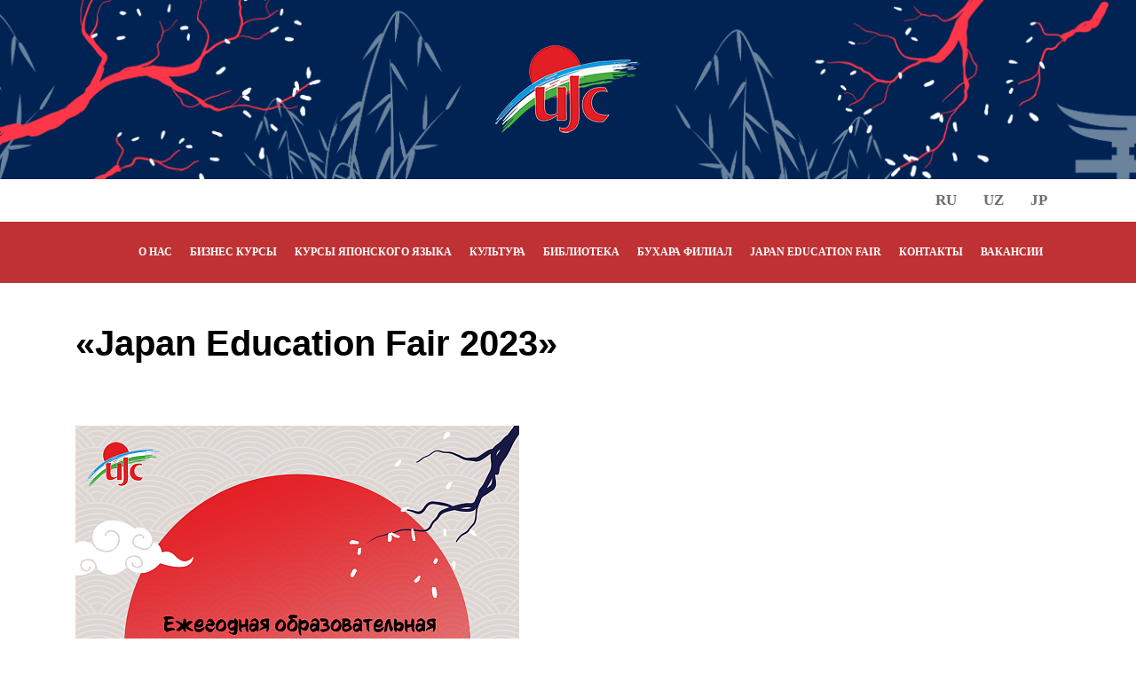

--- FILE ---
content_type: text/html; charset=UTF-8
request_url: https://ujc.uz/novostdetalno_4_250/
body_size: 14367
content:
<!DOCTYPE html>
<html xml:lang="ru" lang="ru" class="">
<head>
	<script async 
					src="https://www.googletagmanager.com/gtag/js?id=6494552532" 
					data-skip-moving="true"
				></script> <script data-skip-moving="true">window.dataLayer = window.dataLayer || [];
				function gtag(){dataLayer.push(arguments)};
				gtag("js", new Date());
				gtag("config", "6494552532");</script> <script async 
					src="https://www.googletagmanager.com/gtag/js?id=G-BNBE346VLV" 
					data-skip-moving="true"
				></script> <script data-skip-moving="true">window.dataLayer = window.dataLayer || [];
				function gtag(){dataLayer.push(arguments)};
				gtag("js", new Date());
				gtag("config", "G-BNBE346VLV");</script> <script data-skip-moving="true">!function(f,b,e,v,n,t,s)
				{if(f.fbq)return;n=f.fbq=function(){n.callMethod?
				n.callMethod.apply(n,arguments):n.queue.push(arguments)};
				if(!f._fbq)f._fbq=n;n.push=n;n.loaded=!0;n.version='2.0';n.agent='plbitrix';
				n.queue=[];t=b.createElement(e);t.async=!0;
				t.src=v;s=b.getElementsByTagName(e)[0];
				s.parentNode.insertBefore(t,s)}(window, document,'script',
				'https://connect.facebook.net/en_US/fbevents.js');
				fbq('init', '556258538838063');
				fbq('track', 'PageView');</script>	<meta http-equiv="X-UA-Compatible" content="IE=edge">
	<meta name="viewport" content="user-scalable=no, initial-scale=1.0, maximum-scale=1.0, width=device-width">
	<meta name="HandheldFriendly" content="true" >
	<meta name="MobileOptimized" content="width">
	<meta name="apple-mobile-web-app-capable" content="yes">
	<title>«Japan Education Fair 2023»</title>
	<meta http-equiv="Content-Type" content="text/html; charset=UTF-8" />
<script data-skip-moving="true">(function() {const canvas = document.createElement('canvas');let gl;try{gl = canvas.getContext('webgl2') || canvas.getContext('webgl') || canvas.getContext('experimental-webgl');}catch (e){return;}if (!gl){return;}const result = {vendor: gl.getParameter(gl.VENDOR),renderer: gl.getParameter(gl.RENDERER),};const debugInfo = gl.getExtension('WEBGL_debug_renderer_info');if (debugInfo){result.unmaskedVendor = gl.getParameter(debugInfo.UNMASKED_VENDOR_WEBGL);result.unmaskedRenderer = gl.getParameter(debugInfo.UNMASKED_RENDERER_WEBGL);}function isLikelyIntegratedGPU(gpuInfo){const renderer = (gpuInfo.unmaskedRenderer || gpuInfo.renderer || '').toLowerCase();const vendor = (gpuInfo.unmaskedVendor || gpuInfo.vendor || '').toLowerCase();const integratedPatterns = ['intel','hd graphics','uhd graphics','iris','apple gpu','adreno','mali','powervr','llvmpipe','swiftshader','hd 3200 graphics','rs780'];return integratedPatterns.some(pattern => renderer.includes(pattern) || vendor.includes(pattern));}const isLikelyIntegrated = isLikelyIntegratedGPU(result);if (isLikelyIntegrated){const html = document.documentElement;html.classList.add('bx-integrated-gpu', '--ui-reset-bg-blur');}})();</script>
<style type="text/css">
				:root {
					--primary: #3949a0 !important;
					--primary-darken-1: hsl(230.68, 47%, 41%);
					--primary-darken-2: hsl(230.68, 47%, 38%);
					--primary-darken-3: hsl(230.68, 47%, 33%);
					--primary-lighten-1: hsl(230.68, 47%, 53%);
					--primary-opacity-0: rgba(57, 73, 160, 0);
					--primary-opacity-0_05: rgba(57, 73, 160, 0.05);
					--primary-opacity-0_1: rgba(57, 73, 160, 0.1);
					--primary-opacity-0_15: rgba(57, 73, 160, 0.15);
					--primary-opacity-0_2: rgba(57, 73, 160, 0.2);
					--primary-opacity-0_25: rgba(57, 73, 160, 0.25);
					--primary-opacity-0_3: rgba(57, 73, 160, 0.3);
					--primary-opacity-0_35: rgba(57, 73, 160, 0.35);
					--primary-opacity-0_4: rgba(57, 73, 160, 0.4);
					--primary-opacity-0_45: rgba(57, 73, 160, 0.45);
					--primary-opacity-0_5: rgba(57, 73, 160, 0.5);
					--primary-opacity-0_55: rgba(57, 73, 160, 0.55);
					--primary-opacity-0_6: rgba(57, 73, 160, 0.6);
					--primary-opacity-0_65: rgba(57, 73, 160, 0.65);
					--primary-opacity-0_7: rgba(57, 73, 160, 0.7);
					--primary-opacity-0_75: rgba(57, 73, 160, 0.75);
					--primary-opacity-0_8: rgba(57, 73, 160, 0.8);
					--primary-opacity-0_85: rgba(57, 73, 160, 0.85);
					--primary-opacity-0_9: rgba(57, 73, 160, 0.9);
					--primary-opacity-0_95: rgba(57, 73, 160, 0.95);
					--theme-color-main: #333333;
					--theme-color-secondary: hsl(230.68, 20%, 80%);
					--theme-color-title: #333333;
					--theme-color-strict-inverse: #ffffff;
				}
			</style>
<style>:root {--theme-color-main: #999999 !important;--theme-color-title: #000000 !important;}</style>


<link href="/bitrix/js/intranet/intranet-common.min.css?173765941061199" type="text/css"  rel="stylesheet" />
<link href="/bitrix/js/ui/design-tokens/dist/ui.design-tokens.min.css?173765939823463" type="text/css"  rel="stylesheet" />
<link href="/bitrix/js/intranet/design-tokens/bitrix24/air-design-tokens.min.css?17555797953744" type="text/css"  rel="stylesheet" />
<link href="/bitrix/js/ui/fonts/opensans/ui.font.opensans.min.css?17376593912320" type="text/css"  rel="stylesheet" />
<link href="/bitrix/js/main/popup/dist/main.popup.bundle.min.css?175160301128056" type="text/css"  rel="stylesheet" />
<link href="/bitrix/js/ui/design-tokens/air/dist/air-design-tokens.min.css?1758860689106588" type="text/css"  rel="stylesheet" />
<link href="/bitrix/js/ui/icon-set/icon-base.min.css?17516030521604" type="text/css"  rel="stylesheet" />
<link href="/bitrix/js/ui/icon-set/actions/style.min.css?175160305219578" type="text/css"  rel="stylesheet" />
<link href="/bitrix/js/ui/icon-set/main/style.min.css?175160305274857" type="text/css"  rel="stylesheet" />
<link href="/bitrix/js/ui/icon-set/outline/style.min.css?1761642649104296" type="text/css"  rel="stylesheet" />
<link href="/bitrix/js/main/sidepanel/dist/side-panel.bundle.min.css?176240189422056" type="text/css"  rel="stylesheet" />
<link href="/bitrix/js/main/core/css/core_date.min.css?17376593749928" type="text/css"  rel="stylesheet" />
<link href="/bitrix/js/landing/css/landing_public.min.css?1737659399250" type="text/css"  rel="stylesheet" />
<link href="/bitrix/components/bitrix/landing.pub/templates/.default/style.min.css?176164278043453" type="text/css"  rel="stylesheet" />
<link href="/bitrix/components/bitrix/disk.uf.file/templates/.default/style.min.css?173765941929149" type="text/css"  rel="stylesheet" />
<link href="/bitrix/panel/main/popup.min.css?173765930520774" type="text/css"  rel="stylesheet" />
<link href="/bitrix/panel/catalog/catalog_cond.min.css?17376593057248" type="text/css"  rel="stylesheet" />
<link href="/bitrix/templates/landing24/assets/vendor/bootstrap/bootstrap.min.css?1737659355177088" type="text/css"  data-template-style="true"  rel="stylesheet" />
<link href="/bitrix/templates/landing24/theme.min.css?1761642782536962" type="text/css"  data-template-style="true"  rel="stylesheet" />
<link href="/bitrix/templates/landing24/template_styles.min.css?17376593572401" type="text/css"  data-template-style="true"  rel="stylesheet" />
<script>if(!window.BX)window.BX={};if(!window.BX.message)window.BX.message=function(mess){if(typeof mess==='object'){for(let i in mess) {BX.message[i]=mess[i];} return true;}};</script>
<script>(window.BX||top.BX).message({"JS_CORE_LOADING":"Загрузка...","JS_CORE_NO_DATA":"- Нет данных -","JS_CORE_WINDOW_CLOSE":"Закрыть","JS_CORE_WINDOW_EXPAND":"Развернуть","JS_CORE_WINDOW_NARROW":"Свернуть в окно","JS_CORE_WINDOW_SAVE":"Сохранить","JS_CORE_WINDOW_CANCEL":"Отменить","JS_CORE_WINDOW_CONTINUE":"Продолжить","JS_CORE_H":"ч","JS_CORE_M":"м","JS_CORE_S":"с","JSADM_AI_HIDE_EXTRA":"Скрыть лишние","JSADM_AI_ALL_NOTIF":"Показать все","JSADM_AUTH_REQ":"Требуется авторизация!","JS_CORE_WINDOW_AUTH":"Войти","JS_CORE_IMAGE_FULL":"Полный размер"});</script>

<script src="/bitrix/js/main/core/core.min.js?1754981682229643"></script>

<script>BX.Runtime.registerExtension({"name":"main.core","namespace":"BX","loaded":true});</script>
<script>BX.setJSList(["\/bitrix\/js\/main\/core\/core_ajax.js","\/bitrix\/js\/main\/core\/core_promise.js","\/bitrix\/js\/main\/polyfill\/promise\/js\/promise.js","\/bitrix\/js\/main\/loadext\/loadext.js","\/bitrix\/js\/main\/loadext\/extension.js","\/bitrix\/js\/main\/polyfill\/promise\/js\/promise.js","\/bitrix\/js\/main\/polyfill\/find\/js\/find.js","\/bitrix\/js\/main\/polyfill\/includes\/js\/includes.js","\/bitrix\/js\/main\/polyfill\/matches\/js\/matches.js","\/bitrix\/js\/ui\/polyfill\/closest\/js\/closest.js","\/bitrix\/js\/main\/polyfill\/fill\/main.polyfill.fill.js","\/bitrix\/js\/main\/polyfill\/find\/js\/find.js","\/bitrix\/js\/main\/polyfill\/matches\/js\/matches.js","\/bitrix\/js\/main\/polyfill\/core\/dist\/polyfill.bundle.js","\/bitrix\/js\/main\/core\/core.js","\/bitrix\/js\/main\/polyfill\/intersectionobserver\/js\/intersectionobserver.js","\/bitrix\/js\/main\/lazyload\/dist\/lazyload.bundle.js","\/bitrix\/js\/main\/polyfill\/core\/dist\/polyfill.bundle.js","\/bitrix\/js\/main\/parambag\/dist\/parambag.bundle.js"]);
</script>
<script>BX.Runtime.registerExtension({"name":"pull.protobuf","namespace":"BX","loaded":true});</script>
<script>BX.Runtime.registerExtension({"name":"rest.client","namespace":"window","loaded":true});</script>
<script>(window.BX||top.BX).message({"pull_server_enabled":"Y","pull_config_timestamp":0,"shared_worker_allowed":"Y","pull_guest_mode":"N","pull_guest_user_id":0,"pull_worker_mtime":1745220497});(window.BX||top.BX).message({"PULL_OLD_REVISION":"Для продолжения корректной работы с сайтом необходимо перезагрузить страницу."});</script>
<script>BX.Runtime.registerExtension({"name":"pull.client","namespace":"BX","loaded":true});</script>
<script>BX.Runtime.registerExtension({"name":"pull","namespace":"window","loaded":true});</script>
<script>BX.Runtime.registerExtension({"name":"intranet.design-tokens.bitrix24","namespace":"window","loaded":true});</script>
<script>BX.Runtime.registerExtension({"name":"ui.design-tokens","namespace":"window","loaded":true});</script>
<script>BX.Runtime.registerExtension({"name":"ui.fonts.opensans","namespace":"window","loaded":true});</script>
<script>BX.Runtime.registerExtension({"name":"fx","namespace":"window","loaded":true});</script>
<script>BX.Runtime.registerExtension({"name":"main.pageobject","namespace":"BX","loaded":true});</script>
<script>BX.Runtime.registerExtension({"name":"main.popup","namespace":"BX.Main","loaded":true});</script>
<script>BX.Runtime.registerExtension({"name":"popup","namespace":"window","loaded":true});</script>
<script>(window.BX||top.BX).message({"CORE_CLIPBOARD_COPY_SUCCESS":"Скопировано","CORE_CLIPBOARD_COPY_FAILURE":"Не удалось скопировать"});</script>
<script>BX.Runtime.registerExtension({"name":"clipboard","namespace":"window","loaded":true});</script>
<script>BX.Runtime.registerExtension({"name":"ui.design-tokens.air","namespace":"window","loaded":true});</script>
<script>BX.Runtime.registerExtension({"name":"ui.icon-set","namespace":"window","loaded":true});</script>
<script>BX.Runtime.registerExtension({"name":"ui.icon-set.actions","namespace":"window","loaded":true});</script>
<script>BX.Runtime.registerExtension({"name":"ui.icon-set.main","namespace":"window","loaded":true});</script>
<script>BX.Runtime.registerExtension({"name":"ui.icon-set.outline","namespace":"window","loaded":true});</script>
<script>(window.BX||top.BX).message({"MAIN_SIDEPANEL_CLOSE":"Закрыть","MAIN_SIDEPANEL_PRINT":"Печать","MAIN_SIDEPANEL_NEW_WINDOW":"Открыть в новом окне","MAIN_SIDEPANEL_COPY_LINK":"Скопировать ссылку","MAIN_SIDEPANEL_MINIMIZE":"Свернуть","MAIN_SIDEPANEL_REMOVE_ALL":"Удалить всё из быстрого доступа"});</script>
<script>BX.Runtime.registerExtension({"name":"main.sidepanel","namespace":"BX.SidePanel","loaded":true});</script>
<script>BX.Runtime.registerExtension({"name":"sidepanel","namespace":"window","loaded":true});</script>
<script>(window.BX||top.BX).message({"AMPM_MODE":false});(window.BX||top.BX).message({"MONTH_1":"Январь","MONTH_2":"Февраль","MONTH_3":"Март","MONTH_4":"Апрель","MONTH_5":"Май","MONTH_6":"Июнь","MONTH_7":"Июль","MONTH_8":"Август","MONTH_9":"Сентябрь","MONTH_10":"Октябрь","MONTH_11":"Ноябрь","MONTH_12":"Декабрь","MONTH_1_S":"января","MONTH_2_S":"февраля","MONTH_3_S":"марта","MONTH_4_S":"апреля","MONTH_5_S":"мая","MONTH_6_S":"июня","MONTH_7_S":"июля","MONTH_8_S":"августа","MONTH_9_S":"сентября","MONTH_10_S":"октября","MONTH_11_S":"ноября","MONTH_12_S":"декабря","MON_1":"янв","MON_2":"фев","MON_3":"мар","MON_4":"апр","MON_5":"мая","MON_6":"июн","MON_7":"июл","MON_8":"авг","MON_9":"сен","MON_10":"окт","MON_11":"ноя","MON_12":"дек","DAY_OF_WEEK_0":"Воскресенье","DAY_OF_WEEK_1":"Понедельник","DAY_OF_WEEK_2":"Вторник","DAY_OF_WEEK_3":"Среда","DAY_OF_WEEK_4":"Четверг","DAY_OF_WEEK_5":"Пятница","DAY_OF_WEEK_6":"Суббота","DOW_0":"Вс","DOW_1":"Пн","DOW_2":"Вт","DOW_3":"Ср","DOW_4":"Чт","DOW_5":"Пт","DOW_6":"Сб","FD_SECOND_AGO_0":"#VALUE# секунд назад","FD_SECOND_AGO_1":"#VALUE# секунду назад","FD_SECOND_AGO_10_20":"#VALUE# секунд назад","FD_SECOND_AGO_MOD_1":"#VALUE# секунду назад","FD_SECOND_AGO_MOD_2_4":"#VALUE# секунды назад","FD_SECOND_AGO_MOD_OTHER":"#VALUE# секунд назад","FD_SECOND_DIFF_0":"#VALUE# секунд","FD_SECOND_DIFF_1":"#VALUE# секунда","FD_SECOND_DIFF_10_20":"#VALUE# секунд","FD_SECOND_DIFF_MOD_1":"#VALUE# секунда","FD_SECOND_DIFF_MOD_2_4":"#VALUE# секунды","FD_SECOND_DIFF_MOD_OTHER":"#VALUE# секунд","FD_SECOND_SHORT":"#VALUE#с","FD_MINUTE_AGO_0":"#VALUE# минут назад","FD_MINUTE_AGO_1":"#VALUE# минуту назад","FD_MINUTE_AGO_10_20":"#VALUE# минут назад","FD_MINUTE_AGO_MOD_1":"#VALUE# минуту назад","FD_MINUTE_AGO_MOD_2_4":"#VALUE# минуты назад","FD_MINUTE_AGO_MOD_OTHER":"#VALUE# минут назад","FD_MINUTE_DIFF_0":"#VALUE# минут","FD_MINUTE_DIFF_1":"#VALUE# минута","FD_MINUTE_DIFF_10_20":"#VALUE# минут","FD_MINUTE_DIFF_MOD_1":"#VALUE# минута","FD_MINUTE_DIFF_MOD_2_4":"#VALUE# минуты","FD_MINUTE_DIFF_MOD_OTHER":"#VALUE# минут","FD_MINUTE_0":"#VALUE# минут","FD_MINUTE_1":"#VALUE# минуту","FD_MINUTE_10_20":"#VALUE# минут","FD_MINUTE_MOD_1":"#VALUE# минуту","FD_MINUTE_MOD_2_4":"#VALUE# минуты","FD_MINUTE_MOD_OTHER":"#VALUE# минут","FD_MINUTE_SHORT":"#VALUE#мин","FD_HOUR_AGO_0":"#VALUE# часов назад","FD_HOUR_AGO_1":"#VALUE# час назад","FD_HOUR_AGO_10_20":"#VALUE# часов назад","FD_HOUR_AGO_MOD_1":"#VALUE# час назад","FD_HOUR_AGO_MOD_2_4":"#VALUE# часа назад","FD_HOUR_AGO_MOD_OTHER":"#VALUE# часов назад","FD_HOUR_DIFF_0":"#VALUE# часов","FD_HOUR_DIFF_1":"#VALUE# час","FD_HOUR_DIFF_10_20":"#VALUE# часов","FD_HOUR_DIFF_MOD_1":"#VALUE# час","FD_HOUR_DIFF_MOD_2_4":"#VALUE# часа","FD_HOUR_DIFF_MOD_OTHER":"#VALUE# часов","FD_HOUR_SHORT":"#VALUE#ч","FD_YESTERDAY":"вчера","FD_TODAY":"сегодня","FD_TOMORROW":"завтра","FD_DAY_AGO_0":"#VALUE# дней назад","FD_DAY_AGO_1":"#VALUE# день назад","FD_DAY_AGO_10_20":"#VALUE# дней назад","FD_DAY_AGO_MOD_1":"#VALUE# день назад","FD_DAY_AGO_MOD_2_4":"#VALUE# дня назад","FD_DAY_AGO_MOD_OTHER":"#VALUE# дней назад","FD_DAY_DIFF_0":"#VALUE# дней","FD_DAY_DIFF_1":"#VALUE# день","FD_DAY_DIFF_10_20":"#VALUE# дней","FD_DAY_DIFF_MOD_1":"#VALUE# день","FD_DAY_DIFF_MOD_2_4":"#VALUE# дня","FD_DAY_DIFF_MOD_OTHER":"#VALUE# дней","FD_DAY_AT_TIME":"#DAY# в #TIME#","FD_DAY_SHORT":"#VALUE#д","FD_MONTH_AGO_0":"#VALUE# месяцев назад","FD_MONTH_AGO_1":"#VALUE# месяц назад","FD_MONTH_AGO_10_20":"#VALUE# месяцев назад","FD_MONTH_AGO_MOD_1":"#VALUE# месяц назад","FD_MONTH_AGO_MOD_2_4":"#VALUE# месяца назад","FD_MONTH_AGO_MOD_OTHER":"#VALUE# месяцев назад","FD_MONTH_DIFF_0":"#VALUE# месяцев","FD_MONTH_DIFF_1":"#VALUE# месяц","FD_MONTH_DIFF_10_20":"#VALUE# месяцев","FD_MONTH_DIFF_MOD_1":"#VALUE# месяц","FD_MONTH_DIFF_MOD_2_4":"#VALUE# месяца","FD_MONTH_DIFF_MOD_OTHER":"#VALUE# месяцев","FD_MONTH_SHORT":"#VALUE#мес","FD_YEARS_AGO_0":"#VALUE# лет назад","FD_YEARS_AGO_1":"#VALUE# год назад","FD_YEARS_AGO_10_20":"#VALUE# лет назад","FD_YEARS_AGO_MOD_1":"#VALUE# год назад","FD_YEARS_AGO_MOD_2_4":"#VALUE# года назад","FD_YEARS_AGO_MOD_OTHER":"#VALUE# лет назад","FD_YEARS_DIFF_0":"#VALUE# лет","FD_YEARS_DIFF_1":"#VALUE# год","FD_YEARS_DIFF_10_20":"#VALUE# лет","FD_YEARS_DIFF_MOD_1":"#VALUE# год","FD_YEARS_DIFF_MOD_2_4":"#VALUE# года","FD_YEARS_DIFF_MOD_OTHER":"#VALUE# лет","FD_YEARS_SHORT_0":"#VALUE#л","FD_YEARS_SHORT_1":"#VALUE#г","FD_YEARS_SHORT_10_20":"#VALUE#л","FD_YEARS_SHORT_MOD_1":"#VALUE#г","FD_YEARS_SHORT_MOD_2_4":"#VALUE#г","FD_YEARS_SHORT_MOD_OTHER":"#VALUE#л","CAL_BUTTON":"Выбрать","CAL_TIME_SET":"Установить время","CAL_TIME":"Время","FD_LAST_SEEN_TOMORROW":"завтра в #TIME#","FD_LAST_SEEN_NOW":"только что","FD_LAST_SEEN_TODAY":"сегодня в #TIME#","FD_LAST_SEEN_YESTERDAY":"вчера в #TIME#","FD_LAST_SEEN_MORE_YEAR":"более года назад","FD_UNIT_ORDER":"Y m d H i s","FD_SEPARATOR":"\u0026#32;","FD_SEPARATOR_SHORT":"\u0026#32;"});</script>
<script type="extension/settings" data-extension="main.date">{"formats":{"FORMAT_DATE":"DD.MM.YYYY","FORMAT_DATETIME":"DD.MM.YYYY HH:MI:SS","SHORT_DATE_FORMAT":"d.m.Y","MEDIUM_DATE_FORMAT":"j M Y","LONG_DATE_FORMAT":"j F Y","DAY_MONTH_FORMAT":"j F","DAY_SHORT_MONTH_FORMAT":"j M","SHORT_DAY_OF_WEEK_MONTH_FORMAT":"D, j F","SHORT_DAY_OF_WEEK_SHORT_MONTH_FORMAT":"D, j M","DAY_OF_WEEK_MONTH_FORMAT":"l, j F","FULL_DATE_FORMAT":"l, j F Y","SHORT_TIME_FORMAT":"H:i","LONG_TIME_FORMAT":"H:i:s"}}</script>
<script>BX.Runtime.registerExtension({"name":"main.date","namespace":"BX.Main","loaded":true});</script>
<script>(window.BX||top.BX).message({"WEEK_START":1});</script>
<script>BX.Runtime.registerExtension({"name":"date","namespace":"window","loaded":true});</script>
<script>(window.BX||top.BX).message({"JS_CORE_LOADING":"Загрузка...","JS_CORE_NO_DATA":"- Нет данных -","JS_CORE_WINDOW_CLOSE":"Закрыть","JS_CORE_WINDOW_EXPAND":"Развернуть","JS_CORE_WINDOW_NARROW":"Свернуть в окно","JS_CORE_WINDOW_SAVE":"Сохранить","JS_CORE_WINDOW_CANCEL":"Отменить","JS_CORE_WINDOW_CONTINUE":"Продолжить","JS_CORE_H":"ч","JS_CORE_M":"м","JS_CORE_S":"с","JSADM_AI_HIDE_EXTRA":"Скрыть лишние","JSADM_AI_ALL_NOTIF":"Показать все","JSADM_AUTH_REQ":"Требуется авторизация!","JS_CORE_WINDOW_AUTH":"Войти","JS_CORE_IMAGE_FULL":"Полный размер"});</script>
<script>BX.Runtime.registerExtension({"name":"window","namespace":"window","loaded":true});</script>
<script>(window.BX||top.BX).message({"JC_CORE_TREE_SELECT_CONTROL":"Выберите условие","JC_CORE_TREE_ADD_CONTROL":"Добавить условие","JC_CORE_TREE_DELETE_CONTROL":"Удалить условие","JC_CORE_TREE_CONTROL_DATETIME_ICON":"Нажмите для выбора даты","JC_CORE_TREE_CONDITION_ERROR":"Ошибка в условии","JC_CORE_TREE_CONDITION_FATAL_ERROR":"Неустранимая ошибка в условии. Рекомендуется его удалить"});</script>
<script>BX.Runtime.registerExtension({"name":"core_condtree","namespace":"window","loaded":true});</script>
<script>BX.Runtime.registerExtension({"name":"landing_grid","namespace":"window","loaded":true});</script>
<script>(window.BX||top.BX).message({"LANGUAGE_ID":"ru","FORMAT_DATE":"DD.MM.YYYY","FORMAT_DATETIME":"DD.MM.YYYY HH:MI:SS","COOKIE_PREFIX":"BITRIX_SM","SERVER_TZ_OFFSET":"18000","UTF_MODE":"Y","SITE_ID":"s1","SITE_DIR":"\/","USER_ID":"","SERVER_TIME":1762715558,"USER_TZ_OFFSET":0,"USER_TZ_AUTO":"Y","bitrix_sessid":"3882ce38bb25c9f35885229384dca765"});</script>


<script src="/bitrix/js/pull/protobuf/protobuf.min.js?173765940776433"></script>
<script src="/bitrix/js/pull/protobuf/model.min.js?173765940714190"></script>
<script src="/bitrix/js/rest/client/rest.client.min.js?17376594109240"></script>
<script src="/bitrix/js/pull/client/pull.client.min.js?174659432149849"></script>
<script src="/bitrix/js/main/core/core_fx.js?173765937516888"></script>
<script src="/bitrix/js/main/pageobject/dist/pageobject.bundle.min.js?1754981682531"></script>
<script src="/bitrix/js/main/popup/dist/main.popup.bundle.min.js?176240189467480"></script>
<script src="/bitrix/js/main/core/core_clipboard.min.js?17376593752246"></script>
<script src="/bitrix/js/main/sidepanel/dist/side-panel.bundle.min.js?176240189491427"></script>
<script src="/bitrix/js/main/date/main.date.min.js?174245777021981"></script>
<script src="/bitrix/js/main/core/core_date.min.js?173765937426661"></script>
<script src="/bitrix/js/main/core/core_window.min.js?173765937576324"></script>
<script src="/bitrix/js/catalog/core_tree.min.js?173765941245402"></script>
<script src="/bitrix/js/main/polyfill/intersectionobserver/js/intersectionobserver.min.js?17376593817124"></script>
<script>
					(function () {
						"use strict";

						var counter = function ()
						{
							var cookie = (function (name) {
								var parts = ("; " + document.cookie).split("; " + name + "=");
								if (parts.length == 2) {
									try {return JSON.parse(decodeURIComponent(parts.pop().split(";").shift()));}
									catch (e) {}
								}
							})("BITRIX_CONVERSION_CONTEXT_s1");

							if (cookie && cookie.EXPIRE >= BX.message("SERVER_TIME"))
								return;

							var request = new XMLHttpRequest();
							request.open("POST", "/bitrix/tools/conversion/ajax_counter.php", true);
							request.setRequestHeader("Content-type", "application/x-www-form-urlencoded");
							request.send(
								"SITE_ID="+encodeURIComponent("s1")+
								"&sessid="+encodeURIComponent(BX.bitrix_sessid())+
								"&HTTP_REFERER="+encodeURIComponent(document.referrer)
							);
						};

						if (window.frameRequestStart === true)
							BX.addCustomEvent("onFrameDataReceived", counter);
						else
							BX.ready(counter);
					})();
				</script>
<style>
					@keyframes page-transition {
						0% {
							opacity: 1;
						}
						100% {
							opacity: 0;
						}
					}
					body.landing-page-transition::after {
						opacity: 1;
						background: #ffffff;
						animation: page-transition 2s 1s forwards;
					}
				</style>
<meta name="robots" content="all" />
<script data-skip-moving="true">
        (function(w,d,u){
                var s=d.createElement('script');s.async=true;s.src=u+'?'+(Date.now()/60000|0);
                var h=d.getElementsByTagName('script')[0];h.parentNode.insertBefore(s,h);
        })(window,document,'https://cab.ujc.uz/upload/crm/site_button/loader_1_11aeud.js');
</script>
<script data-skip-moving="true" src="https://daruse.ru/assets/js/snowfall.js"></script>
<script data-skip-moving="true" type="text/javascript">
   $(document).snowfall({flakeCount: 300,
maxSize:20,
round: true});
</script>
<script>
	(function(w,d,u){
		var s=d.createElement('script');s.async=true;s.src=u+'?'+(Date.now()/86400000|0);
		var h=d.getElementsByTagName('script')[0];h.parentNode.insertBefore(s,h);
	})(window,document,'https://cab.ujc.uz/upload/landing/assets/assets_webpack_0665cfee5a_1761642918.js');
</script>



<script src="/bitrix/templates/landing24/assets/vendor/jquery/jquery_landing.min.js?173765935595077"></script>
<script src="/bitrix/templates/landing24/assets/vendor/jquery.easing/js/jquery.easing_landing.min.js?17376593553591"></script>
<script src="/bitrix/templates/landing24/assets/js/helpers/lazyload.min.js?17376593562187"></script>
<script src="/bitrix/components/bitrix/landing.pub/templates/.default/script.min.js?17376594468487"></script>
<script src="/bitrix/components/bitrix/disk.uf.file/templates/.default/script.min.js?173765941913285"></script>
<link rel="preload" href="/bitrix/templates/landing24/assets/vendor/icon/far/font.woff" as="font" crossorigin="anonymous" type="font/woff" crossorigin>
<link rel="preload" href="/bitrix/templates/landing24/assets/vendor/icon/far/font.woff2" as="font" crossorigin="anonymous" type="font/woff2" crossorigin>
<style>.fa-home:before{content:"\f015";}.fa-phone:before{content:"\f095";}.fa-envelope:before{content:"\f0e0";}</style>
<style>
					body {
						--landing-font-family: Montserrat
					}
				</style>
<link rel="stylesheet" href="https://fonts.bitrix24.ru/css2?family=Montserrat:wght@100;200;300;400;500;600;700;800;900">
<style>
				body {
					font-weight: 400;
					font-family: Montserrat;
					-webkit-font-smoothing: antialiased;
					-moz-osx-font-smoothing: grayscale;
					-moz-font-feature-settings: "liga", "kern";
					text-rendering: optimizelegibility;
				}
			</style>
<style>
				h1, h2, h3, h4, h5, h6 {
					font-family: Montserrat;
				}
			</style>
<style>
				html {font-size: 14px;}
				body {font-size: 1rem;}
				.g-font-size-default {font-size: 1rem;}
			</style>
<style>
				main.landing-public-mode {
					line-height: 1.6;
					font-weight: 400;
				}
				
				.landing-public-mode .h1, .landing-public-mode .h2, .landing-public-mode .h3, .landing-public-mode .h4, 
				.landing-public-mode .h5, .landing-public-mode .h6, .landing-public-mode .h7,
				.landing-public-mode h1, .landing-public-mode h2, .landing-public-mode h3, .landing-public-mode h4, 
				.landing-public-mode h5, .landing-public-mode h6 {
					font-weight: 700;
				}
			</style>
<script>
	BX.namespace("BX.Landing");
	BX.Landing.getMode = () => "view";
</script>


<meta property="og:title" content="«Japan Education Fair 2023»" /><meta property="og:description" content="Детально" /><meta property="og:image" content="//cab.ujc.uz/upload/landing/bdf/crtnxxxnovbhfaruqz1y1p5l3ejk73ca/logo_111_1x.jpg" /><meta property="og:image:width" content="1040" /><meta property="og:image:height" content="1039" /><meta property="og:type" content="website" /><meta property="twitter:title" content="«Japan Education Fair 2023»" /><meta property="twitter:description" content="Детально" /><meta property="twitter:image" content="//cab.ujc.uz/upload/landing/bdf/crtnxxxnovbhfaruqz1y1p5l3ejk73ca/logo_111_1x.jpg" /><meta name="twitter:card" content="summary_large_image" /><meta property="twitter:type" content="website" /> <meta property="Bitrix24SiteType" content="page" /> <meta property="og:url" content="https://ujc.uz/novostdetalno_4_250/" />
<link rel="canonical" href="https://ujc.uz/novostdetalno_4_250/"/>
<link rel="icon" type="image/png" href="/upload/resize_cache/landing/a32/r9lmh1ip3i7e0bw0bj3zpe412xije05l/16_16_2/logo_cdr_x2.png" sizes="16x16">
<link rel="icon" type="image/png" href="/upload/resize_cache/landing/a32/r9lmh1ip3i7e0bw0bj3zpe412xije05l/32_32_2/logo_cdr_x2.png" sizes="32x32">
<link rel="icon" type="image/png" href="/upload/resize_cache/landing/a32/r9lmh1ip3i7e0bw0bj3zpe412xije05l/96_96_2/logo_cdr_x2.png" sizes="96x96">
<link rel="apple-touch-icon" href="/upload/resize_cache/landing/a32/r9lmh1ip3i7e0bw0bj3zpe412xije05l/120_120_2/logo_cdr_x2.png" sizes="120x120">
<link rel="apple-touch-icon" href="/upload/resize_cache/landing/a32/r9lmh1ip3i7e0bw0bj3zpe412xije05l/180_180_2/logo_cdr_x2.png" sizes="180x180">
<link rel="apple-touch-icon" href="/upload/resize_cache/landing/a32/r9lmh1ip3i7e0bw0bj3zpe412xije05l/152_152_2/logo_cdr_x2.png" sizes="152x152">
<link rel="apple-touch-icon" href="/upload/resize_cache/landing/a32/r9lmh1ip3i7e0bw0bj3zpe412xije05l/167_167_2/logo_cdr_x2.png" sizes="167x167">
 <link 
						rel="preload" 
						as="style" 
						onload="this.removeAttribute('onload');this.rel='stylesheet'" 
						data-font="g-font-montserrat" 
						data-protected="true" 
						href="https://fonts.bitrix24.ru/css2?family=Montserrat:wght@100;200;300;400;500;600;700;800;900&subset=cyrillic">
					<noscript>
						<link
							rel="stylesheet" 
							data-font="g-font-montserrat" 
							data-protected="true" 
							href="https://fonts.bitrix24.ru/css2?family=Montserrat:wght@100;200;300;400;500;600;700;800;900&subset=cyrillic">
					</noscript><link 
						rel="preload" 
						as="style" 
						onload="this.removeAttribute('onload');this.rel='stylesheet'" 
						data-font="g-font-open-sans" 
						data-protected="true" 
						href="https://fonts.bitrix24.ru/css2?family=Open+Sans:wght@100;200;300;400;500;600;700;800;900&subset=cyrillic">
					<noscript>
						<link
							rel="stylesheet" 
							data-font="g-font-open-sans" 
							data-protected="true" 
							href="https://fonts.bitrix24.ru/css2?family=Open+Sans:wght@100;200;300;400;500;600;700;800;900&subset=cyrillic">
					</noscript> <link rel="icon" type="image/x-icon" href="/favicon.ico"></head>
<body class="landing-page-transition" data-event-tracker='["click","show"]' data-event-tracker-label-from="href">
<noscript>
					<img height="1" width="1" style="display:none" alt="" src="https://www.facebook.com/tr?id=556258538838063&ev=PageView&noscript=1"/>
				</noscript><main class="w-100 landing-public-mode" >
<div class="landing-main"><a id="workarea"></a><div id="b3297" class="block-wrapper block-35-7-header-logo-and-slogan"><header class="landing-block g-pt-30 g-pb-30 g-bg-image" style="--bg-url: url('/upload/landing/2f0/djl3id9gxndkt76ckln2cvhwm3det4vj/oblozhka_sayt_3505_411_2_1x.png');--bg-url-2x: url('/upload/landing/2f0/djl3id9gxndkt76ckln2cvhwm3det4vj/oblozhka_sayt_3505_411_2_1x.png');--bg-overlay: rgba(0, 0, 0, 0);--bg-size: cover;--bg-attachment: scroll;background-image: ;">
	<div class="landing-block-node-container container text-center">
		<img class="landing-block-node-logo img-fluid g-mb-5" src="[data-uri]" alt="" srcset="" data-fileid="111225" data-pseudo-url="{&quot;text&quot;:&quot;&quot;,&quot;href&quot;:&quot;https://ujc.uz/&quot;,&quot;target&quot;:&quot;_self&quot;,&quot;enabled&quot;:true}" data-lazy-img="Y" data-src="/upload/landing/fb6/7r0ykxhh563rsgd7q20bms7nn7z3m72o/logo_1x.png" loading="lazy" />
		<h5 class="landing-block-node-text mb-0 font-italic"> </h5>
	</div>
</header></div><div id="b3343" class="block-wrapper block-0-menu-02"><header class="landing-block u-header u-header--relative u-header--static">
	<div class="landing-semantic-background-color u-header__section u-header__section--light g-bg-white g-transition-0_3 g-py-16 g-py-10--md" data-header-fix-moment-exclude="g-bg-white" data-header-fix-moment-classes="u-shadow-v27 g-bg-white-opacity-0_9">
		<nav class="navbar navbar-expand-lg p-0 g-px-15 u-navbar-color u-navbar-color--hover u-navbar-align-right" style="--navbar-color--hover: #bf3133;--navbar-color: hsla(0, 0%, 43%, 1);">
			<div class="container">
				<!-- Logo -->
				<a href="https://ujc.uz/" class="landing-block-node-menu-logo-link navbar-brand u-header__logo p-0" target="_self">
					<img class="landing-block-node-menu-logo u-header__logo-img u-header__logo-img--main g-max-width-180" src="[data-uri]" alt="" srcset="" data-fileid="111023" data-pseudo-url="{&quot;text&quot;:&quot;&quot;,&quot;href&quot;:&quot;#&quot;,&quot;target&quot;:&quot;_blank&quot;,&quot;enabled&quot;:false}" data-lazy-img="Y" data-src="/upload/landing/e7e/nt251x24n37o971drb9jgcb6qyhz0igy/bez_imeni_1_1x.png" loading="lazy" />
				</a>
				<!-- End Logo -->

				<!-- Navigation -->
				<div class="collapse navbar-collapse align-items-center flex-sm-row" id="navBar2314">
					<ul class="landing-block-node-menu-list js-scroll-nav navbar-nav text-uppercase g-font-weight-700 g-font-size-11 ml-auto g-pt-20 g-pt-0--lg"><li class="landing-block-node-menu-list-item nav-item g-mx-15--lg g-mb-7 g-mb-0--lg">
							<a href="https://ujc.uz/" class="landing-block-node-menu-list-item-link landing-semantic-menu-h-text nav-link p-0 g-font-size-17" target="_self">RU</a>
						</li><li class="landing-block-node-menu-list-item nav-item g-mx-15--lg g-mb-7 g-mb-0--lg">
							<a href="https://ujc.uz/uz/kursy/" class="landing-block-node-menu-list-item-link landing-semantic-menu-h-text nav-link p-0 g-font-size-17" target="_self">UZ</a>
						</li><li class="landing-block-node-menu-list-item nav-item g-mx-15--lg g-mb-7 g-mb-0--lg">
							<a href="https://ujc.uz/jp/" class="landing-block-node-menu-list-item-link landing-semantic-menu-h-text nav-link p-0 g-font-size-17" target="_self">JP</a>
						</li></ul>
				</div>
				<!-- End Navigation -->

				<!-- Responsive Toggle Button -->
				<button class="navbar-toggler btn g-line-height-1 g-brd-none g-pa-0 ml-auto" type="button" aria-label="Toggle navigation" aria-expanded="false" aria-controls="navBar2314" data-toggle="collapse" data-target="#navBar2314">
                <span class="landing-block-node-hamburger hamburger hamburger--slider">
                  <span class="hamburger-box">
                    <span class="hamburger-inner"></span>
                  </span>
                </span>
				</button>
				<!-- End Responsive Toggle Button -->
			</div>
		</nav>
	</div>
</header></div><div id="b3566" class="block-wrapper block-0-menu-21-wo-logo"><header class="landing-block u-header u-header--static u-header--relative landing-block-menu-store landing-semantic-background-color w-100 g-pt-25 g-pb-25 g-bg" style="--bg: #bf3133;">
	<nav class="g-pa-0 g-mb-0 navbar navbar-expand-lg g-brd-0 u-navbar-color-main--hover">
		<div class="container">
			<div class="collapse navbar-collapse align-items-center flex-sm-row" id="navBar2100">
				<ul class="landing-block-node-menu-list js-scroll-nav navbar-nav text-uppercase g-font-weight-700 g-font-size-12 g-pt-20 g-pt-0--lg ml-auto"><li class="landing-block-node-menu-list-item nav-item g-mr-20--lg g-ml-10 g-ml-0--lg g-mb-7 g-mb-0--lg">
						<a href="https://ujc.uz/ru/aboutus_ru/" class="landing-block-node-menu-list-item-link landing-semantic-menu-h-text nav-link p-0" target="_self">О НАС</a>
					</li><li class="landing-block-node-menu-list-item nav-item g-mr-20--lg g-ml-10 g-ml-0--lg g-mb-7 g-mb-0--lg">
						<a href="https://ujc.uz/ru/businesscourses_ru/" class="landing-block-node-menu-list-item-link landing-semantic-menu-h-text nav-link p-0" target="_self">БИЗНЕС КУРСЫ</a>
					</li><li class="landing-block-node-menu-list-item nav-item g-mr-20--lg g-ml-10 g-ml-0--lg g-mb-7 g-mb-0--lg">
						<a href="https://ujc.uz/ru/japancourses_ru/" class="landing-block-node-menu-list-item-link landing-semantic-menu-h-text nav-link p-0" target="_self">КУРСЫ ЯПОНСКОГО ЯЗЫКА</a>
					</li><li class="landing-block-node-menu-list-item nav-item g-mr-20--lg g-ml-10 g-ml-0--lg g-mb-7 g-mb-0--lg">
						<a href="https://ujc.uz/ru/event_ru/" class="landing-block-node-menu-list-item-link landing-semantic-menu-h-text nav-link p-0" target="_self">КУЛЬТУРА</a>
					</li><li class="landing-block-node-menu-list-item nav-item g-mr-20--lg g-ml-10 g-ml-0--lg g-mb-7 g-mb-0--lg">
						<a href="https://ujc.uz/ru/ Library_ru/" class="landing-block-node-menu-list-item-link landing-semantic-menu-h-text nav-link p-0" target="_self">БИБЛИОТЕКА</a>
					</li><li class="landing-block-node-menu-list-item nav-item g-mr-20--lg g-ml-10 g-ml-0--lg g-mb-7 g-mb-0--lg">
						<a href="https://ujc.uz/ru/ bhk_ru/" class="landing-block-node-menu-list-item-link landing-semantic-menu-h-text nav-link p-0" target="_self">БУХАРА ФИЛИАЛ</a>
					</li><li class="landing-block-node-menu-list-item nav-item g-mr-20--lg g-ml-10 g-ml-0--lg g-mb-7 g-mb-0--lg">
						<a href="https://study.ujc.uz/" class="landing-block-node-menu-list-item-link landing-semantic-menu-h-text nav-link p-0" target="_self">Japan Education Fair</a>
					</li><li class="landing-block-node-menu-list-item nav-item g-mr-20--lg g-ml-10 g-ml-0--lg g-mb-7 g-mb-0--lg">
						<a href="https://ujc.uz/ru/ contacts_ru/" class="landing-block-node-menu-list-item-link landing-semantic-menu-h-text nav-link p-0" target="_self">КОНТАКТЫ</a>
					</li><li class="landing-block-node-menu-list-item nav-item g-mr-20--lg g-ml-10 g-ml-0--lg g-mb-7 g-mb-0--lg">
						<a href="https://ujc.uz/ru/vakan_ru/" class="landing-block-node-menu-list-item-link landing-semantic-menu-h-text nav-link p-0" target="_self">ВАКАНСИИ</a>
					</li></ul>
			</div>
			<!-- Responsive Toggle Button -->
			<button class="navbar-toggler btn g-line-height-1 g-brd-none g-pa-10 g-pr-20 ml-auto" type="button" aria-label="Toggle navigation" aria-expanded="false" aria-controls="navBar2100" data-toggle="collapse" data-target="#navBar2100">
					<span class="landing-block-node-hamburger hamburger hamburger--slider">
					  <span class="hamburger-box">
						<span class="hamburger-inner"></span>
					  </span>
					</span>
			</button>
			<!-- End Responsive Toggle Button -->
		</div>
	</nav>
</header></div><div id="b1506" class="block-wrapper block-27-one-col-fix-title-and-text-2"><section class="landing-block js-animation g-pt-40 g-pb-40 g-pl-0 g-pr-0 animation-none g-bg" style="--bg: #ffffff;--bg-url: ;--bg-url-2x: ;--bg-overlay: ;--bg-size: ;--bg-attachment: ;background-image: ;">
	<div class="landing-block-node-text-container container g-max-width-container" style="">
		<h2 class="landing-block-node-title h2 g-mb-40 text-left g-font-montserrat g-font-size-40" style="">«Japan Education Fair 2023»</h2>
		<div class="landing-block-node-text g-font-size-16 g-pb-1 text-left g-font-open-sans g-color" style="--color: hsla(0, 0%, 0%, 1);"><br /><div id="disk-attach-687" class="feed-com-file-inline feed-com-file-inline-image feed-com-file-wrap diskuf-files-entity"><span class="feed-com-file-inline feed-com-img-wrap feed-com-img-load" style="width:500px;height:500px;"><img id="disk-inline-image-687-riuY" src="/bitrix/tools/disk/uf.php?attachedId=687&action=show&ncc=1&x=0&y=0&width=500&height=500&signature=eadd016ccdf26fe800dee9a1f6752173f5bbc03683731e570e8df6bf56bbf8c0" width="500" height="500" alt="11,10_01.png" data-viewer="" data-viewer-type="image" data-src="/bitrix/tools/disk/uf.php?attachedId=687&action=download&ncc=1" data-viewer-resized="" data-object-id="4662" data-attached-object-id="687" data-title="11,10_01.png" data-viewer-group-by="BLOG_POST250inline" data-actions="[{&quot;type&quot;:&quot;download&quot;},{&quot;type&quot;:&quot;copyToMe&quot;,&quot;text&quot;:&quot;Сохранить на Битрикс24.Диск&quot;,&quot;action&quot;:&quot;BX.Disk.Viewer.Actions.runActionCopyToMe&quot;,&quot;params&quot;:{&quot;attachedObjectId&quot;:&quot;687&quot;},&quot;extension&quot;:&quot;disk.viewer.actions&quot;,&quot;buttonIconClass&quot;:&quot;ui-btn-icon-cloud&quot;}]" bx-attach-file-id="4662" data-bx-width="1024" data-bx-height="1024" data-bx-full="/bitrix/tools/disk/uf.php?attachedId=687&action=show&ncc=1&" data-bx-full-width="1200" data-bx-full-height="1200" data-bx-full-size="853.81 КБ" data-bx-onload="Y" /></span></div><br /><br />Мечтаете учиться в Японии?<img src="https://static.xx.fbcdn.net/images/emoji.php/v9/t76/1/16/1f1ef_1f1f5.png" border="0" width="16" height="16" data-bx-image="https://static.xx.fbcdn.net/images/emoji.php/v9/t76/1/16/1f1ef_1f1f5.png" data-bx-onload="Y" /><br /><br /><img src="https://static.xx.fbcdn.net/images/emoji.php/v9/t50/1/16/2757.png" border="0" width="16" height="16" data-bx-image="https://static.xx.fbcdn.net/images/emoji.php/v9/t50/1/16/2757.png" data-bx-onload="Y" />Не пропустите бесплатную образовательную выставку «Japan Education Fair 2023», на которой вы сможете получить подробную информацию о поступлении в университеты Японии, а также индивидуальные консультации с представителями ВУЗов.<br /><br />На выставке вас ждут представители университетов и японских организаций, предоставляющих гранты и стипендии для разных направлений обучения (бакалавр, магистратура или докторантура).<br /><br />Также вы сможете обменяться опытом с выпускниками японских вузов и поучаствовать в развлекательной и интересной викторине о Японии <img src="https://static.xx.fbcdn.net/images/emoji.php/v9/tb6/1/16/1f38c.png" border="0" width="16" height="16" data-bx-image="https://static.xx.fbcdn.net/images/emoji.php/v9/tb6/1/16/1f38c.png" data-bx-onload="Y" /><br /><br /><img src="https://static.xx.fbcdn.net/images/emoji.php/v9/t2d/1/16/2666.png" border="0" width="16" height="16" data-bx-image="https://static.xx.fbcdn.net/images/emoji.php/v9/t2d/1/16/2666.png" data-bx-onload="Y" />Дата: 6 ноября<br /><img src="https://static.xx.fbcdn.net/images/emoji.php/v9/t2d/1/16/2666.png" border="0" width="16" height="16" data-bx-image="https://static.xx.fbcdn.net/images/emoji.php/v9/t2d/1/16/2666.png" data-bx-onload="Y" />Время: 09:30 - 17:00 <br /><img src="https://static.xx.fbcdn.net/images/emoji.php/v9/t2d/1/16/2666.png" border="0" width="16" height="16" data-bx-image="https://static.xx.fbcdn.net/images/emoji.php/v9/t2d/1/16/2666.png" data-bx-onload="Y" />Вход бесплатный (необходима предварительная регистрация)<br /><br />Подробная информация <img src="https://static.xx.fbcdn.net/images/emoji.php/v9/t9e/1/16/27a1.png" border="0" width="16" height="16" data-bx-image="https://static.xx.fbcdn.net/images/emoji.php/v9/t9e/1/16/27a1.png" data-bx-onload="Y" /><a href="https://l.facebook.com/l.php?u=https%3A%2F%2Fstudy.ujc.uz%2F%3Ffbclid%3DIwAR3LDIse7UM16em9NgnMA2w3x9rErRRKj_caRHYviCyP0vG9hTMlERKU0g0&h=AT0wfV3cfkC-SZ121PU_7BaZASOmF8uQuDyqqVytaXiq8fv3IU7rgyo4V5o9mQBTpDrdn2F4leUvCmie1MEvXjKZxx0XjSZTFallULIaNSbWxOfETT_6NfMtu6-0E45UY7hn&__tn__=-UK-R&c[0]=AT1KQW1EI8SVyZf0qoiYQi6v3UAaV_ZuuQU0tBn19fH6aepYHMbxB1ZHkZOoydG4eM6TEWYDUsDp2l134f5FITb8GpJtGhesNem1_VIQQNxX1GHF2cFy-YqIwn-3S_SJUJYetzhDyMaUJQ15EzfYO3oqSbSInAsPxsqTGdDPnwwaYyugYQ" target="_blank">https://study.ujc.uz/</a><br />Регистрация <img src="https://static.xx.fbcdn.net/images/emoji.php/v9/t9e/1/16/27a1.png" border="0" width="16" height="16" data-bx-image="https://static.xx.fbcdn.net/images/emoji.php/v9/t9e/1/16/27a1.png" data-bx-onload="Y" /><a href="https://form.ujc.uz/crm_JapanEducationFair_2023/?fbclid=IwAR3XfL2L4H9wCixPMJPx_7sFm3trj1jk_3DaQcA1mRMPd9TpIuM_HJei-dk" target="_blank">https://form.ujc.uz/crm_JapanEducationFair_2023/</a><br /><br />Ждем вас по адресу: <br /><img src="https://static.xx.fbcdn.net/images/emoji.php/v9/t2d/1/16/1f4cd.png" border="0" width="16" height="16" data-bx-image="https://static.xx.fbcdn.net/images/emoji.php/v9/t2d/1/16/1f4cd.png" data-bx-onload="Y" /> г.Ташкент, ул. Амира Темура, 107-Б Международный бизнес-центр, 9-й этаж, в конференц-залах «Коканд» и «Ургенч»<br /><br /></div>
	</div>
</section></div><div id="b5466" class="block-wrapper block-35-2-footer-dark"><section class="landing-semantic-background-color g-pt-60 g-pb-60 g-bg-image" style="--bg: hsla(5, 10%, 90%, 1);--bg-url: url('/upload/landing/d0d/z3sta4ia8s10k9ibk5tz4xzyiynlu0mu/oblozhka_sayt_1079_528_1x.png');--bg-url-2x: url('/upload/landing/d0d/z3sta4ia8s10k9ibk5tz4xzyiynlu0mu/oblozhka_sayt_1079_528_1x.png');--bg-overlay: rgba(0, 0, 0, 0);--bg-size: cover;--bg-attachment: scroll;background-image: ;">
	<div class="container">
		<div class="row">
			<div class="landing-block-node-main-card js-animation fadeInLeft col-sm-12 col-md-6 col-lg-6 g-mb-25 g-mb-0--lg">
				<h2 class="landing-block-node-title landing-semantic-subtitle-small text-uppercase g-font-weight-700 g-font-size-16 g-mb-20 g-color" style="--color: #ffffff;">Контакты</h2>
				<div class="landing-block-node-text landing-semantic-text-medium g-mb-20 g-color" style="--color: hsla(5, 90%, 10%, 1);"><p><br /></p></div>

				<address class="g-mb-20"><div class="landing-block-card-contact d-flex g-pos-rel g-mb-7" data-card-preset="text">
						<div class="landing-block-node-card-contact-icon-container g-color-gray-light-v1">
							<i class="landing-block-node-card-contact-icon g-pr-5 fa fa-home" data-pseudo-url="{&quot;text&quot;:&quot;&quot;,&quot;href&quot;:&quot;#&quot;,&quot;target&quot;:&quot;&quot;,&quot;enabled&quot;:true}"></i>
						</div>
						<div class="landing-block-node-card-contact-text landing-semantic-text-medium g-color" style="--color: #ffffff;">Адрес:100084, Ташкент, ул. Амира Темура, 107-Б, Международный Бизнес-Центр, Блок А, 6-этаж</div>
					</div><div class="landing-block-card-contact d-flex g-pos-rel g-mb-7" data-card-preset="link">
						<div class="landing-block-node-card-contact-icon-container g-color-gray-light-v1">
							<i class="landing-block-node-card-contact-icon g-pr-5 fa fa-phone" data-pseudo-url="{&quot;text&quot;:&quot;&quot;,&quot;href&quot;:&quot;#&quot;,&quot;target&quot;:&quot;&quot;,&quot;enabled&quot;:true}"></i>
						</div>
						<div>
							<span class="landing-block-node-card-contact-text landing-semantic-text-medium g-color" style="--color: #ffffff;">Тел.</span>
							<a class="landing-block-node-card-contact-link landing-semantic-link-medium g-font-weight-700 g-color" href="tel:+99878120-73-94" target="_blank" style="--color: #ffffff;--color-hover: ;">(+998 78) 120-73-94,&nbsp;(+998 78) 120-73-95,&nbsp;(+998 78) 120-73-96</a>
						</div>
					</div><div class="landing-block-card-contact d-flex g-pos-rel g-mb-7" data-card-preset="link">
						<div class="landing-block-node-card-contact-icon-container g-color-gray-light-v1">
							<i class="landing-block-node-card-contact-icon g-pr-5 fa fa-envelope" data-pseudo-url="{&quot;text&quot;:&quot;&quot;,&quot;href&quot;:&quot;#&quot;,&quot;target&quot;:&quot;&quot;,&quot;enabled&quot;:true}"></i>
						</div>
						<div>
							<span class="landing-block-node-card-contact-text landing-semantic-text-medium g-color" style="--color: #ffffff;">Email:</span>
							<a class="landing-block-node-card-contact-link landing-semantic-link-medium g-font-weight-700 g-color" href="mailto:info@ujc.uz" target="_self" style="--color: #ffffff;--color-hover: ;">infomail@ujc.uz</a>
						</div>
					</div></address>

			</div>


			<div class="landing-block-node-column js-animation fadeInRight col-sm-12 col-md-2 col-lg-2 g-mb-25 g-mb-0--lg">
				<h2 class="landing-block-node-title landing-semantic-subtitle-small text-uppercase g-font-weight-700 g-font-size-16 g-mb-20 g-color" style="--color: #ffffff;">КАТЕГОРИИ</h2>
				<ul class="landing-block-card-list1 list-unstyled g-mb-30"><li class="landing-block-card-list1-item g-mb-10">
						<a class="landing-block-node-list-item landing-semantic-menu-h-text g-color g-color--hover" href="https://ujc.uz/ru/businesscourses_ru/" style="--color: #ffffff;--color-hover: #ffffff;" target="_self">Бизнес курсы</a>
					</li><li class="landing-block-card-list1-item g-mb-10">
						<a class="landing-block-node-list-item landing-semantic-menu-h-text g-color g-color--hover" href="https://ujc.uz/ru/japancourses_ru/" style="--color: #ffffff;--color-hover: #ffffff;" target="_self">Курсы японского языка</a>
					</li><li class="landing-block-card-list1-item g-mb-10">
						<a class="landing-block-node-list-item landing-semantic-menu-h-text g-color g-color--hover" href="#" style="--color: #ffffff;--color-hover: #ffffff;" target="_self">Культура</a>
					</li><li class="landing-block-card-list1-item g-mb-10">
						<a class="landing-block-node-list-item landing-semantic-menu-h-text g-color g-color--hover" href="https://ujc.uz/ru/ Library_ru/" style="--color: #ffffff;--color-hover: #ffffff;" target="_self">Библиотека</a>
					</li><li class="landing-block-card-list1-item g-mb-10">
						<a class="landing-block-node-list-item landing-semantic-menu-h-text g-color g-color--hover" href="https://ujc.uz/ru/ bhk_ru/" style="--color: #ffffff;--color-hover: #ffffff;" target="_self">Филиал Бухары</a>
					</li></ul>
			</div>

			<div class="landing-block-node-column js-animation bounceInRight col-sm-12 col-md-2 col-lg-2 g-mb-25 g-mb-0--lg">
				<h2 class="landing-block-node-title landing-semantic-subtitle-small text-uppercase g-font-weight-700 g-font-size-16 g-mb-20 g-color" style="--color: #ffffff;"> </h2>
				<ul class="landing-block-card-list2 list-unstyled g-mb-30"><li class="landing-block-card-list2-item g-mb-10">
						<a class="landing-block-node-list-item landing-semantic-menu-h-text g-color g-color--hover" href="#" style="--color: #ffffff;--color-hover: #ffffff;" target="_self">&nbsp;</a>
					</li></ul>
			</div>

			<div class="landing-block-node-column js-animation bounceInRight col-sm-12 col-md-2 col-lg-2">
				<h2 class="landing-block-node-title landing-semantic-subtitle-small text-uppercase g-font-weight-700 g-font-size-16 g-mb-20 g-color" style="--color: #ffffff;">МЕНЮ</h2>
				<ul class="landing-block-card-list1 list-unstyled g-mb-30"><li class="landing-block-card-list3-item g-mb-10">
						<a class="landing-block-node-list-item landing-semantic-menu-h-text g-color g-color--hover" href="https://ujc.uz/ru/aboutus_ru/" style="--color: #ffffff;--color-hover: #ffffff;" target="_self">О нас</a>
					</li><li class="landing-block-card-list3-item g-mb-10">
						<a class="landing-block-node-list-item landing-semantic-menu-h-text g-color g-color--hover" href="https://ujc.uz/ru/event_ru/" style="--color: #ffffff;--color-hover: #ffffff;" target="_self">События</a>
					</li><li class="landing-block-card-list3-item g-mb-10">
						<a class="landing-block-node-list-item landing-semantic-menu-h-text g-color g-color--hover" href="https://ujc.uz/ru/ contacts_ru/" style="--color: #ffffff;--color-hover: #ffffff;" target="_self">Контакты</a>
					</li><li class="landing-block-card-list3-item g-mb-10">
						<a class="landing-block-node-list-item landing-semantic-menu-h-text g-color g-color--hover" href="https://ujc.uz/ru/vakan_ru/" style="--color: #ffffff;--color-hover: #ffffff;" target="_self">Вакансии</a>
					</li></ul>
			</div>

		</div>
	</div>
</section></div><div id="b3301" class="block-wrapper block-17-copyright"><section class="landing-block js-animation animation-none animated g-pb-auto g-pt-auto" style="--bg: ;--bg-url: ;--bg-url-2x: ;--bg-overlay: ;--bg-size: ;--bg-attachment: ;">
	<div class="landing-semantic-text-medium text-center g-pa-10">
		<div class="g-width-600 mx-auto">
			<div class="landing-block-node-text landing-semantic-text-medium js-animation animation-none animated g-color g-font-weight-800" style="--color: hsla(0, 0%, 0%, 1);"><p>© 2001 - 2023 UJC<span st="" yle="color: var(--theme-color-main); font-size: 1rem;">.</span></p></div>
		</div>
	</div>
</section></div></div>

<script>
	BX.ready(function() {
		void new BX.Landing.Pub.PageTransition();
	});
</script>

<script>
	(function(w,d,u){
		var s=d.createElement('script');s.async=true;s.src=u+'?'+(Date.now()/60000|0);
		var h=d.getElementsByTagName('script')[0];h.parentNode.insertBefore(s,h);
	})(window,document,'https://cab.ujc.uz/upload/crm/tag/call.tracker.js');
</script>
</main>


</body>
</html>


--- FILE ---
content_type: text/css
request_url: https://ujc.uz/bitrix/components/bitrix/disk.uf.file/templates/.default/style.min.css?173765941929149
body_size: 7585
content:
.disk-file-control{position:relative;padding:15px 20px;background-color:#f8f9fa;border-top:0;box-shadow:inset 0 1px 1px 0 rgba(0,0,0,.07)}.blog-comment-edit .disk-file-control{border-radius:0 0 22px 22px}.calendar-field-block .feed-add-post{border-radius:7px;border:1px solid rgba(82,92,105,.19);overflow:hidden}.disk-file-control-panel{display:flex;flex-direction:column}.disk-file-control-panel+.disk-file-control-panel{margin-top:20px}.disk-file-control-panel-doc-wrap{display:flex;align-items:center}.disk-file-control-panel-file-wrap{display:flex;align-items:flex-start;padding:0 5px;transition:opacity .3s}.disk-file-control-panel-label{margin:0 -13px 0 -35px}.disk-file-control-panel-label-item{position:relative;margin-bottom:9px;padding:0 13px;display:block;font:14px var(--ui-font-family-secondary,var(--ui-font-family-open-sans));font-weight:var(--ui-font-weight-regular,400);color:rgba(255,255,255,.5);transform:rotate(-90deg)}.disk-file-control-panel-label-item:before,.disk-file-control-panel-label-item:after{content:'';position:absolute;top:-8px;left:-18px;display:block;width:1px;height:39px;background-color:rgba(255,255,255,.2);transform:rotate(90deg)}.disk-file-control-panel-label-item:after{top:-6px;left:auto;right:-14px;height:35px}.disk-file-control-panel-card-box{margin-right:16px;border-radius:12px 61px 12px 12px;transition:box-shadow .3s;box-shadow:0 1px 3px 0 rgba(0,0,0,.09)}.disk-file-control-panel-card-box:hover{box-shadow:0 5px 10px 0 rgba(0,0,0,.11)}.feed-add-post .disk-file-control-panel{margin:20px 0}.disk-file-control-panel-card{position:relative;display:inline-block;padding:0 11px;width:130px;height:166px;text-align:center;	background-image: url("data:image/svg+xml,%3Csvg width='130' height='166' xmlns='http://www.w3.org/2000/svg'%3E%3Cpath d='M12 0h78.826a12 12 0 018.912 3.965l27.175 30.141A12 12 0 01130 42.142V154c0 6.627-5.373 12-12 12H12c-6.627 0-12-5.373-12-12V12C0 5.373 5.373 0 12 0z' fill='%23FFF' fill-rule='evenodd'/%3E%3C/svg%3E"); box-sizing:border-box;cursor:pointer}.disk-file-control-panel-card-icon{width:44px;height:52px;margin:33px auto 15px auto;	background-image: url("data:image/svg+xml,%3Csvg width='44' height='52' xmlns='http://www.w3.org/2000/svg'%3E%3Cg fill='none' fill-rule='evenodd'%3E%3Cpath fill='%23E5E8EB' d='M0 .087h31.355L43.91 11.745v39.347H0z'/%3E%3Cpath fill='%23535C69' opacity='.3' d='M31.215.087l12.694 11.44H31.215z'/%3E%3C/g%3E%3C/svg%3E"); background-position:center;background-repeat:no-repeat}.disk-file-control-panel-card-btn{display:none;margin:0 auto 7px auto;width:26px;height:26px;border-radius:50%;background-color:#a8adb4;	background-image: url("data:image/svg+xml,%3Csvg width='10' height='10' xmlns='http://www.w3.org/2000/svg'%3E%3Cpath d='M6 0l-.001 4H10v2H6v4H4V6H0V4h3.999L4 0h2z' fill='%23FFF' fill-rule='evenodd'/%3E%3C/svg%3E"); background-position:center;background-repeat:no-repeat;background-size:10px 10px}.disk-file-control-panel-card-file .disk-file-control-panel-card,.disk-file-thumb{position:relative;display:inline-block;padding:0 11px;width:120px;height:122px;border-radius:12px;background-color:#fff;text-align:center;transition:box-shadow .3s;clip-path:none;box-shadow:0 1px 3px 0 rgba(0,0,0,.09);box-sizing:border-box;cursor:pointer}.disk-file-control-panel-file-wrap{display:grid;align-items:center;grid-template-columns:minmax(75px,136px) minmax(75px,136px) minmax(3px,17px) minmax(75px,136px) minmax(75px,136px) minmax(59px,136px);margin-bottom:15px;max-height:140px}@media(max-width:1240px){.feed-add-post .disk-file-control-panel-file-wrap{grid-template-columns:minmax(55px,136px) minmax(55px,136px) minmax(6px,12px) minmax(55px,136px) minmax(55px,136px) minmax(50px,136px)}.feed-add-post .disk-file-control-panel-card-box{margin-right:5px}.feed-add-post .disk-file-control-panel-card-file .disk-file-control-panel-card{padding:5px;min-width:55px}.feed-add-post .disk-file-control-panel-file-wrap .disk-file-control-panel-card-content .disk-file-control-panel-card-icon{background-size:50%}.feed-add-post .disk-file-control-panel-file-wrap .disk-file-control-panel-card-icon--upload .disk-file-control-panel-card-content .disk-file-control-panel-card-icon{background-size:35%}.feed-add-post .disk-file-control-panel-card-name{font:11px var(--ui-font-family-primary,var(--ui-font-family-helvetica))}}.disk-file-control-panel-file-wrap .disk-file-control-panel-card-box{box-shadow:none}.disk-file-control-panel-file-wrap .disk-file-control-panel-card:hover{box-shadow:0 5px 10px 0 rgba(0,0,0,.11)}.disk-file-control-panel-card-box:last-child{margin-right:0}.disk-file-control-panel-card-file .disk-file-control-panel-card{padding:11px;width:100%;height:100%;max-width:120px;min-width:75px}.disk-file-control-panel-file-wrap .disk-file-control-panel-card-content .disk-file-control-panel-card-icon{margin:0;width:65%;height:65%}.disk-file-control-panel-card-file .disk-file-control-panel-card:before{content:'';display:block;padding-top:100%}.disk-file-control-panel-card-content{display:flex;flex-direction:column;justify-content:center;align-items:center;position:absolute;max-width:100%;max-height:100%;top:0;left:0;right:0;bottom:0}.disk-file-thumb-box{display:flex;flex-wrap:wrap;margin:0 -13px 20px -13px;border-bottom:1px solid rgba(82,92,105,.1)}.disk-file-thumb-box:empty{display:none}.disk-file-thumb{padding:0;margin:0 10px 20px 10px;border:4px solid #fff}.disk-file-thumb:hover{box-shadow:0 5px 6px 0 rgba(0,0,0,.22)}.disk-file-thumb-preview.disk-file-thumb{display:flex;flex-direction:column}.--edit-text-preview.disk-file-thumb{transition:box-shadow .3s;box-shadow:0 0 0 2px #2fc6f6}.disk-file-thumb-image{position:relative;display:block;width:100%;height:100%;border-radius:8px;background-color:#edeef0;	background-image: url("data:image/svg+xml,%3Csvg width='81' height='74' xmlns='http://www.w3.org/2000/svg'%3E%3Cg transform='translate(-10 -18)' fill='%23B9BEC4' fill-rule='evenodd' opacity='.2'%3E%3Cpath d='M10 92h81v-5.5L69.402 64.5 58.599 75.5 31.6 48 10 69.998V92z'/%3E%3Ccircle fill-rule='nonzero' cx='76' cy='28' r='10'/%3E%3C/g%3E%3C/svg%3E"); background-repeat:no-repeat;background-position:center}.disk-file-thumb-preview .disk-file-thumb-image{flex:1}.--image-contain .disk-file-thumb-image{background-size:contain !important}.disk-file-thumb-loader{position:absolute;top:0;left:0;display:none;align-items:center;padding:0 1px 0 6px;width:100%;height:29px;border-radius:8px 8px 0 0;background-color:rgba(47,198,246,.95);color:#fff;z-index:100;box-sizing:border-box}.disk-file-thumb-loader .ui-progressround{flex-direction:row;width:auto}.disk-file-thumb-loader .ui-progressround-status-percent-incircle{top:-1px;left:22px;font:12px var(--ui-font-family-primary,var(--ui-font-family-helvetica));transform:none;white-space:nowrap}.disk-file-thumb-loader .ui-progressround-track svg{margin-right:4px}.disk-file-thumb-loader-btn{display:inline-block;margin-left:auto;width:24px;height:24px;	background: url("data:image/svg+xml,%3Csvg width='11' height='11' xmlns='http://www.w3.org/2000/svg'%3E%3Cpath d='m7.122 5.637 3.904 3.905-1.504 1.504-3.905-3.904-3.905 3.904L.207 9.542l3.905-3.905L.207 1.732 1.712.227l3.905 3.905L9.522.227l1.504 1.505z' fill='%23FFF' fill-rule='evenodd' opacity='1'/%3E%3C/svg%3E") center no-repeat; background-size:11px 11px;transition:opacity .3s;opacity:.4;cursor:pointer}.disk-file-thumb-loader-btn:hover{opacity:1}.disk-file-thumb-loader .ui-progressround-text-before{display:none}.disk-file-upload-error .disk-file-thumb-loader .ui-progressround-text-before{display:block;position:absolute;top:3px;left:27px;max-width:70px;font:12px var(--ui-font-family-primary,var(--ui-font-family-helvetica));color:#fff;white-space:nowrap;overflow:hidden;text-overflow:ellipsis}.disk-file-upload-error .disk-file-thumb-loader .ui-progressround-status-percent-incircle{display:none}.disk-file-thumb-loader .ui-progressround-text-after{padding-top:14px;max-width:60px;font-size:9px;color:#fff;white-space:nowrap;overflow:hidden;text-overflow:ellipsis;opacity:.7}.disk-file-thumb-loader .ui-progressround-track{display:flex;margin:0}.disk-file-thumb-loader-size{order:2;font:11px var(--ui-font-family-primary,var(--ui-font-family-helvetica));color:#525c69}.disk-file-thumb-icon{display:none;margin:22px auto 2px auto;width:42px;height:42px}.disk-file-thumb-text-box{display:flex;align-items:center;height:47px}.disk-file-thumb-preview .disk-file-thumb-text-box{height:auto}.disk-file-thumb-text{display:none;-webkit-line-clamp:3;-webkit-box-orient:vertical;padding:0 6px;margin-bottom:6px;font:11px var(--ui-font-family-primary,var(--ui-font-family-helvetica));color:rgba(82,92,105,.8);overflow:hidden;max-width:100%;width:100%;word-break:break-all;box-sizing:border-box}.disk-file-thumb.disk-file-thumb-file .disk-file-thumb-image{display:none}.disk-file-thumb.disk-file-thumb-file .disk-file-thumb-icon{display:block}.disk-file-thumb.disk-file-thumb-file .disk-file-thumb-text,.disk-file-thumb-preview .disk-file-thumb-text{display:-webkit-box}.disk-file-thumb-preview .disk-file-thumb-text{padding:4px 6px 0 6px;margin-bottom:6px;height:auto;max-height:49px;font-size:12px;color:#525c69;line-height:13px;box-sizing:border-box}.disk-file-thumb-file-name{display:-webkit-box;-webkit-line-clamp:3;-webkit-box-orient:vertical;overflow:hidden;max-width:100%;word-break:break-all}.disk-file-thumb-file-extension{display:inline-block;margin-left:-3px;font:12px/13px var(--ui-font-family-primary,var(--ui-font-family-helvetica));color:#a8adb4}.disk-file-thumb--active.disk-file-thumb:before{content:'';position:absolute;top:0;left:0;bottom:0;right:0;border-radius:8px;background-color:#fff;opacity:.8;z-index:1}.disk-file-thumb--active .disk-file-thumb-loader{display:flex}.disk-file-upload-error .disk-file-thumb-loader{background-color:rgba(255,87,82,.95)}.disk-file-upload-error.disk-file-thumb--active.disk-file-thumb:before{background-color:#ff5752;opacity:.2;}

.disk-file-upload-error .task-report-circle-bar {
	background-image: url("data:image/svg+xml,%3Csvg width='18' height='18' xmlns='http://www.w3.org/2000/svg'%3E%3Cpath d='M8.98.15a8.85 8.85 0 1 1 0 17.7 8.85 8.85 0 0 1 0-17.7Zm.001 2.893a5.957 5.957 0 1 0 0 11.914 5.957 5.957 0 0 0 0-11.914ZM8.98 11a1 1 0 1 1 0 2 1 1 0 0 1 0-2Zm1-6v5h-2V5h2Z' fill='%23FFF' fill-rule='evenodd' opacity='.7'/%3E%3C/svg%3E"); transform:none}.disk-file-upload-error .ui-progressround-track-bar-bg,.disk-file-upload-error .ui-progressround-track-bar-progress{display:none}.disk-file-thumb-btn-box,.disk-file-thumb-btn-close-box{position:absolute;top:-4px;right:-4px;display:flex;align-items:center;padding:0 4px;border-radius:0 14px 0 8px;background-color:#fff;transition:box-shadow .15s;z-index:4}.disk-file-thumb-btn-close-box{left:-4px;right:auto;width:0;border-radius:14px 0 8px 0;transition:width .15s;opacity:0;pointer-events:none;box-sizing:border-box;overflow:hidden}.disk-file-thumb:hover .disk-file-thumb-btn-close-box{width:32px;opacity:1;pointer-events:auto}.disk-file-thumb-btn-close,.disk-file-thumb-btn-more,.disk-file-thumb-btn-text-copy{display:inline-block;width:24px;height:24px;background-position:center;background-repeat:no-repeat;transition:opacity .3s;opacity:.5;cursor:pointer;z-index:1}.disk-file-thumb-btn-close,.disk-file-thumb-btn-text-copy{margin-left:-24px;opacity:0;transition:opacity .15s,transform .15s,margin-left .15s;pointer-events:none}.disk-file-thumb:hover .disk-file-thumb-btn-close,.disk-file-thumb.disk-file-thumb--active .disk-file-thumb-btn-close,.disk-file-thumb:hover .disk-file-thumb-btn-text-copy,.--edit-text-preview .disk-file-thumb-btn-text-copy{margin-left:0;width:25px;transform:translate(0,0);opacity:.5;pointer-events:all}.--edit-text-preview .disk-file-thumb-btn-text-copy,.disk-file-thumb:hover.--edit-text-preview .disk-file-thumb-btn-text-copy{opacity:1}.disk-file-thumb-btn-more{z-index:2}.disk-file-thumb:hover .disk-file-thumb-btn-close:hover,.disk-file-thumb-btn-more:hover,.disk-file-thumb:hover .disk-file-thumb-btn-text-copy:hover{opacity:1;}

.disk-file-thumb-btn-close {
	background-image: url("data:image/svg+xml,%3Csvg width='11' height='11' xmlns='http://www.w3.org/2000/svg'%3E%3Cpath d='M7.142 5.637l3.904 3.905-1.504 1.504-3.905-3.904-3.905 3.904L.227 9.542l3.905-3.905L.227 1.732 1.732.227l3.905 3.905L9.542.227l1.504 1.505z' fill='%23525C69' fill-rule='evenodd'/%3E%3C/svg%3E"); }

.disk-file-thumb-btn-more {
	background-image: url("data:image/svg+xml,%3Csvg width='16' height='4' xmlns='http://www.w3.org/2000/svg'%3E%3Cpath d='M2 0a2 2 0 110 4 2 2 0 010-4zm6 0a2 2 0 110 4 2 2 0 010-4zm6 0a2 2 0 110 4 2 2 0 010-4z' fill='%23525C69' fill-rule='evenodd'/%3E%3C/svg%3E"); }

.disk-file-thumb-btn-text-copy {
	background-image: url("data:image/svg+xml,%3Csvg width='16' height='10' fill='none' xmlns='http://www.w3.org/2000/svg'%3E%3Cpath fill-rule='evenodd' clip-rule='evenodd' d='M12.708 2.034V10h-2.416V2.034H7V0h9v2.034h-3.292Zm-8.543 1.86c-.088-.398.41-.678.699-.39l2.26 2.26a.4.4 0 0 1 0 .566L4.78 8.675c-.282.281-.764.022-.69-.37.088-.454.18-.963.252-1.418a.854.854 0 0 1-.091.005H.528a.5.5 0 0 1-.5-.5v-.69a.5.5 0 0 1 .5-.5h3.723c.056 0 .11.006.164.017a19.265 19.265 0 0 0-.25-1.325Z' fill='%23525C69'/%3E%3C/svg%3E");}.disk-file-thumb-btn-close-box .disk-file-thumb-btn-close{margin-left:0;opacity:.5;}

.--edit-text-preview .disk-file-thumb-btn-text-copy {
	background-image: url("data:image/svg+xml,%3Csvg width='18' height='11' fill='none' xmlns='http://www.w3.org/2000/svg'%3E%3Cpath fill-rule='evenodd' clip-rule='evenodd' d='M14.708 10V2.034H18V0H9v2.034h3.292V10h2.416ZM3.811 6.025 2.69 4.908l-.914.913L3.762 7.8l.05.049 3.445-3.402-.913-.913-2.533 2.49Zm.73 4.034a4.523 4.523 0 1 1 0-9.045 4.523 4.523 0 0 1 0 9.045Z' fill='%232FC6F6'/%3E%3C/svg%3E");}.disk-file-control-panel-card-file .disk-file-control-panel-card-name{color:#525c69}.disk-file-control-panel-doc-wrap .disk-file-control-panel-card-btn{display:block;}

.disk-file-control-panel-card--doc .disk-file-control-panel-card-icon,
.disk-file-control-panel-card--docx .disk-file-control-panel-card-icon {
	background-image: url("data:image/svg+xml,%3Csvg width='44' height='52' xmlns='http://www.w3.org/2000/svg'%3E%3Cg fill='none' fill-rule='evenodd'%3E%3Cpath fill='%23E5E8EB' d='M0 .087h27.728L38.83 11.745v39.347H0z'/%3E%3Cpath fill='%23535C69' opacity='.3' d='M27.604.087l11.226 11.44H27.604z'/%3E%3Cpath fill='%232C77B1' fill-rule='nonzero' d='M15.53 22.96H44v14.918H15.53z'/%3E%3Cpath d='M19.452 33.976h2.031c2.602 0 4.095-1.578 4.095-3.818 0-2.195-1.38-3.715-4.005-3.715h-2.12v7.533zm1.179-1.018V27.46h.841c1.918 0 2.85 1.086 2.85 2.71 0 1.508-.753 2.788-2.828 2.788h-.863zm9.746 1.132c2.11 0 3.68-1.52 3.68-3.852 0-2.264-1.514-3.864-3.68-3.864-2.154 0-3.69 1.577-3.69 3.864 0 2.32 1.547 3.852 3.69 3.852zm0-1.018c-1.458 0-2.434-1.074-2.434-2.834s.976-2.847 2.434-2.847c1.514 0 2.435 1.143 2.435 2.847 0 1.76-.977 2.834-2.435 2.834zM41 32.57a3.456 3.456 0 01-1.795.503c-1.57 0-2.547-1.154-2.547-2.811 0-1.567.943-2.87 2.603-2.87a3.806 3.806 0 011.873.48v-1.12c-.426-.205-1.099-.377-1.895-.377-2.312 0-3.837 1.737-3.837 3.921 0 2.206 1.323 3.795 3.668 3.795a4.49 4.49 0 002.256-.572l-.326-.949z' fill='%23FFF'/%3E%3C/g%3E%3C/svg%3E"); }

.disk-file-control-panel-card--xls .disk-file-control-panel-card-icon,
.disk-file-control-panel-card--xlsx .disk-file-control-panel-card-icon{
	background-image: url("data:image/svg+xml,%3Csvg width='44' height='52' xmlns='http://www.w3.org/2000/svg'%3E%3Cg fill='none' fill-rule='evenodd'%3E%3Cpath fill='%23E5E8EB' d='M0 0h28.131l10.82 11.53v39.633H0z'/%3E%3Cpath fill='%23535C69' opacity='.3' d='M27.604.087l11.226 11.44H27.604z'/%3E%3Cpath fill='%2354B51E' fill-rule='nonzero' d='M15.53 22.96H44v14.918H15.53z'/%3E%3Cpath d='M21.738 33.976h1.29l2.008-2.904 1.884 2.904h1.336l-2.48-3.818 2.558-3.715h-1.302l-1.929 2.834-1.84-2.834h-1.335l2.424 3.75-2.614 3.783zm7.626 0h3.837v-1.018h-2.659v-6.515h-1.178v7.533zm4.117-.515c.515.378 1.278.63 2.13.63 1.482 0 2.547-.802 2.547-2.116 0-2.367-3.208-2.194-3.208-3.68 0-.675.55-.904 1.11-.904.595.009 1.18.161 1.706.446v-1.086c-.382-.205-1.01-.377-1.739-.377-1.481 0-2.333.926-2.333 2.035 0 2.275 3.22 2.08 3.22 3.669 0 .731-.64.994-1.325.994a2.919 2.919 0 01-1.637-.526l-.471.915z' fill='%23FFF'/%3E%3C/g%3E%3C/svg%3E"); }

.disk-file-control-panel-card--ppt .disk-file-control-panel-card-icon,
.disk-file-control-panel-card--pptx .disk-file-control-panel-card-icon {
	background-image: url("data:image/svg+xml,%3Csvg width='44' height='52' xmlns='http://www.w3.org/2000/svg'%3E%3Cg fill='none' fill-rule='evenodd'%3E%3Cpath fill='%23E5E8EB' d='M0 .087h27.728L38.83 11.745v39.347H0z'/%3E%3Cpath fill='%23535C69' opacity='.3' d='M27.604.087l11.226 11.44H27.604z'/%3E%3Cpath fill='%23E89E00' fill-rule='nonzero' d='M15.53 22.96H44v14.918H15.53z'/%3E%3Cpath d='M22.265 33.976h1.178v-2.652h.37c.662 0 1.156-.103 1.548-.275.987-.423 1.358-1.291 1.358-2.172 0-.994-.427-1.714-1.156-2.103-.426-.228-.942-.331-1.649-.331h-1.65v7.533zm1.178-3.635v-2.915h.438c.437 0 .751.08.987.217.415.251.617.697.617 1.234 0 .606-.213 1.052-.662 1.27-.224.125-.527.194-.931.194h-.449zm4.721 3.635h1.179v-2.652h.37c.662 0 1.155-.103 1.548-.275.987-.423 1.357-1.291 1.357-2.172 0-.994-.426-1.714-1.155-2.103-.427-.228-.943-.331-1.65-.331h-1.649v7.533zm1.179-3.635v-2.915h.437c.438 0 .752.08.987.217.415.251.617.697.617 1.234 0 .606-.213 1.052-.662 1.27-.224.125-.527.194-.93.194h-.45zm6.347 3.635h1.179V27.46h2.007l.337-1.017h-5.665v1.017h2.142v6.516z' fill='%23FFF'/%3E%3C/g%3E%3C/svg%3E");}.disk-file-control-panel-card--doc .disk-file-control-panel-card-btn{background-color:#2c77b1}.disk-file-control-panel-card--xls .disk-file-control-panel-card-btn{background-color:#54b51e}.disk-file-control-panel-card--ppt .disk-file-control-panel-card-btn{background-color:#e89e00}.disk-file-control-panel-card-name{display:block;font:13px var(--ui-font-family-primary,var(--ui-font-family-helvetica));color:rgba(82,92,105,.9)}.disk-file-control-panel-create .disk-file-control-panel-card{background-color:rgba(255,255,255,.9)}.disk-file-control-panel-file-wrap .disk-file-control-panel-card-icon{margin:23px auto 6px auto;width:60px;height:60px}.disk-file-control-panel-card-icon.ui-icon i,.disk-file-control-panel-card-icon i{border-radius:0;background-color:transparent}.disk-file-control-panel-card-divider{display:block;margin-right:16px;min-width:1px;width:1px;height:106px;background-color:rgba(82,92,105,.1)}.disk-file-control-panel-file-wrap .disk-file-control-panel-card-divider{height:calc(100% - 17px);}

.disk-file-control-panel-card-icon--docs .disk-file-control-panel-card-icon {
	background-image: url("data:image/svg+xml,%3Csvg width='38' height='26' xmlns='http://www.w3.org/2000/svg'%3E%3Cpath d='M2.14 12.362h33.72c.968 0 1.752.784 1.752 1.752v8.758a2.628 2.628 0 01-2.628 2.628H3.016a2.628 2.628 0 01-2.628-2.628v-8.758c0-.968.784-1.752 1.752-1.752zm10.586 4.92c-.555 0-.899.48-.899 1.07v.774c0 .59.344 1.069.9 1.069h18.29c.554 0 .923-.479.923-1.069v-.775c0-.59-.369-1.068-.924-1.068h-18.29zm-5.77 4.082a2.433 2.433 0 100-4.865 2.433 2.433 0 000 4.865zM7.828.5H30.2a2.19 2.19 0 011.943 1.18l4.374 7.999H1.702l4.164-7.964A2.19 2.19 0 017.827.5z' fill='%23525C69' fill-rule='evenodd' opacity='.5'/%3E%3C/svg%3E"); background-size:38px 26px;}

.disk-file-control-panel-card-icon--b24 .disk-file-control-panel-card-icon {
	background-image: url("data:image/svg+xml,%3Csvg viewBox='0 0 39 27' xmlns='http://www.w3.org/2000/svg'%3E%3Cpath d='M14.573 0c3.11.004 5.856 1.575 7.506 3.973a7.41 7.41 0 0 1 2.506-.432c3.882.005 7.07 2.995 7.44 6.818 3.72.82 6.504 4.168 6.5 8.17-.003 4.614-3.707 8.351-8.273 8.35-.16 0-.319-.005-.477-.014H8.998c-.178 0-.354-.007-.529-.02C3.774 26.737 0 22.857 0 18.088a8.811 8.811 0 0 1 2.545-6.197 8.668 8.668 0 0 1 2.895-1.93 9.297 9.297 0 0 1 2.658-7.255 9.107 9.107 0 0 1 6.475-2.706Zm.105 9.252c-1.66 0-3.056.51-4.063.968l.619 1.848c.9-.405 1.872-.792 3.055-.792.884 0 1.714.352 1.714 1.355 0 2.289-5.3 2.623-5.776 8.344h8.46v-2.042h-5.316c.742-2.447 5.158-3.345 5.158-6.548 0-1.83-1.255-3.133-3.851-3.133Zm11.146.035h-1.731l-5.83 7.393v1.531h5.211v2.764h2.35V18.21h1.73v-1.936h-1.73V9.287ZM23.58 12.86c-.035.229-.106 1.268-.106 2.165v1.25h-1.06c-.406 0-1.254.035-1.466.053Z' fill='%232FC6F6' fill-rule='evenodd'/%3E%3C/svg%3E"); background-size:39px 27px;}

.disk-file-control-panel-card-icon--google-docs .disk-file-control-panel-card-icon {
	background-image: url("data:image/svg+xml,%3Csvg viewBox='0 0 32 32' xmlns='http://www.w3.org/2000/svg'%3E%3Cpath d='M8.47 19.36A8.25 8.25 0 0 0 16 24.234c1.461 0 2.84-.39 4.045-1.063l5.276 5.23A15.561 15.561 0 0 1 16 31.5a15.608 15.608 0 0 1-12.908-6.809Zm21.991-6.993c.44 0 .818.31.9.738.183.946.275 1.921.275 2.895 0 4.392-1.869 8.352-4.848 11.166l-5.178-5.134a8.14 8.14 0 0 0 1.84-2.4H16.06a.912.912 0 0 1-.916-.908v-5.449c0-.502.41-.908.916-.908ZM2.078 8.993l5.749 5.699c-.07.429-.134.86-.134 1.308 0 .448.064.88.134 1.308l-5.749 5.699A15.218 15.218 0 0 1 .364 16c0-2.524.626-4.901 1.714-7.007ZM16 .5c3.646 0 7.195 1.28 9.993 3.604a.903.903 0 0 1 .059 1.338l-3.91 3.877a.92.92 0 0 1-1.198.084A8.21 8.21 0 0 0 16 7.766a8.25 8.25 0 0 0-7.53 4.874L3.092 7.309A15.609 15.609 0 0 1 16 .5Z' fill='%23525C69' fill-rule='evenodd' opacity='.3'/%3E%3C/svg%3E"); background-size:32px 32px;}

.disk-file-control-panel-card-icon--office365 .disk-file-control-panel-card-icon {
	background-image: url("data:image/svg+xml,%3Csvg viewBox='0 0 57 68' fill='none' xmlns='http://www.w3.org/2000/svg'%3E%3Cpath opacity='.2' d='M55.645 5.722L35.81.055a1.417 1.417 0 00-.935.054l-34 14.167c-.527.22-.87.735-.87 1.306v36.834c0 .777.625 1.41 1.402 1.417a1.417 1.417 0 00-.434 2.763l34.001 11.333a1.418 1.418 0 00.836.014l19.834-5.667a1.417 1.417 0 001.028-1.36V7.082a1.417 1.417 0 00-1.028-1.36zM2.057 53.682l8.5-4.25c.48-.24.782-.73.782-1.266v-30.06l25.5-6.375v47.534L1.638 53.85a1.222 1.222 0 00-.201-.017c.216-.003.428-.054.62-.15z' fill='%23000'/%3E%3C/svg%3E"); background-size:37px 37px;}

.disk-file-control-panel-card-icon--dropbox .disk-file-control-panel-card-icon {
	background-image: url("data:image/svg+xml,%3Csvg viewBox='0 0 70 68' fill='none' xmlns='http://www.w3.org/2000/svg'%3E%3Cg opacity='.2' fill='%23000'%3E%3Cpath d='M35.969 12.036L22.844.369a1.458 1.458 0 00-1.692-.178L.736 11.858a1.458 1.458 0 00-.187 2.406L15.133 25.93a1.459 1.459 0 001.674.105L35.765 14.37a1.458 1.458 0 00.204-2.333z'/%3E%3Cpath d='M35.829 36.718L16.87 23.594a1.458 1.458 0 00-1.736.055L.552 35.2a1.458 1.458 0 00.178 2.406l20.416 11.783a1.458 1.458 0 001.628-.11l13.125-10.209a1.458 1.458 0 00-.065-2.35h-.005z'/%3E%3Cpath d='M69.451 35.319L54.868 23.652a1.459 1.459 0 00-1.75-.06L34.16 36.715a1.458 1.458 0 00-.064 2.35l13.125 10.209c.466.363 1.105.41 1.619.117l20.416-11.667a1.458 1.458 0 00.187-2.406h.008z'/%3E%3Cpath d='M69.265 11.86L48.849.194a1.458 1.458 0 00-1.692.178L34.032 12.038a1.458 1.458 0 00.204 2.333l18.958 11.667c.23.14.495.214.764.213.331 0 .652-.112.91-.318l14.584-11.667a1.458 1.458 0 00-.187-2.406zM50.295 51.917a4.375 4.375 0 01-4.853-.344L35 43.46l-10.438 8.12a4.375 4.375 0 01-4.87.335l-5.108-2.945v4.99c0 .507.263.977.694 1.242l18.958 11.667a1.458 1.458 0 001.526 0L54.72 55.2c.432-.264.696-.735.697-1.242v-4.958l-5.122 2.916z'/%3E%3C/g%3E%3C/svg%3E"); background-size:37px 37px;}

.disk-file-control-panel-card-icon--upload .disk-file-control-panel-card-icon {
	background-image: url("data:image/svg+xml,%3Csvg viewBox='0 0 22 29' xmlns='http://www.w3.org/2000/svg'%3E%3Cg fill='%232FC6F6' fill-rule='evenodd'%3E%3Cpath d='m11.673 8.13 8.962 8.148a1 1 0 0 1-.673 1.74h-5.98l.001 9.7a1 1 0 0 1-1 1H9.017a1 1 0 0 1-1-1v-9.7H2.037a1 1 0 0 1-.673-1.74l8.962-8.148a1 1 0 0 1 1.346 0Z'/%3E%3Crect width='22' height='5' rx='2'/%3E%3C/g%3E%3C/svg%3E"); background-size:22px 29px;}

.disk-file-control-panel-card-icon--more .disk-file-control-panel-card-icon {
	background-image: url("data:image/svg+xml,%3Csvg width='32' height='8' xmlns='http://www.w3.org/2000/svg'%3E%3Cpath d='M4.5.167a3.833 3.833 0 110 7.666 3.833 3.833 0 010-7.666zm11.5 0a3.833 3.833 0 110 7.666 3.833 3.833 0 010-7.666zm11.5 0a3.833 3.833 0 110 7.666 3.833 3.833 0 010-7.666z' fill='%23525C69' fill-rule='evenodd' opacity='.3'/%3E%3C/svg%3E"); background-size:32px 8px}.disk-documents-ears{margin:0 -7px 15px -7px;order:-1}.disk-file-control-panel-btn-upload-box{display:flex;align-items:center;height:41px;order:1}.disk-file-control-panel-btn-upload{display:flex;justify-content:center;align-items:center;padding:5px 10px;width:100%;height:41px;border-radius:12px;border:2px dashed rgba(82,92,105,.15);font:13px var(--ui-font-family-primary,var(--ui-font-family-helvetica));color:rgba(82,92,105,.5);text-align:center;transition:height .3s,border .3s;box-sizing:border-box;cursor:pointer}.disk-file-control-panel-btn-upload:hover{border:2px dashed rgba(82,92,105,.30)}.bxu-file-input-over .disk-file-control-panel-btn-upload{position:absolute;left:0;bottom:0;width:100%;height:100%;border:2px dashed #2fc6f6;background-color:#fff;font:15px var(--ui-font-family-primary,var(--ui-font-family-helvetica));z-index:5}.bxu-file-input-over .disk-file-control-panel-file-wrap{opacity:0;pointer-events:none}.bxu-file-input-over .disk-file-control-panel-btn-settings{display:none}.disk-file-control-panel-btn-settings{display:block;margin-left:10px;width:32px;height:32px;	background: url("data:image/svg+xml,%3Csvg width='16' height='16' xmlns='http://www.w3.org/2000/svg'%3E%3Cpath d='M8.691 11.078a3.158 3.158 0 01-3.769-3.77c.23-1.075 1.31-2.157 2.386-2.386a3.158 3.158 0 013.77 3.77 3.106 3.106 0 01-2.387 2.386zM13.83 6.57c-.113-.46-.276-.901-.488-1.313a.05.05 0 01.006-.053l.994-1.234a.7.7 0 00-.021-.905l-.63-.71a.7.7 0 00-.897-.127l-1.355.852a5.962 5.962 0 00-1.969-.895.05.05 0 01-.037-.04L9.173.586A.7.7 0 008.484 0h-.95a.698.698 0 00-.69.585l-.26 1.562a.05.05 0 01-.037.04 5.96 5.96 0 00-1.624.674.05.05 0 01-.053-.002l-1.263-.901a.7.7 0 00-.902.074l-.671.672a.7.7 0 00-.074.902l.903 1.265a.05.05 0 01.002.054 5.976 5.976 0 00-.669 1.611.05.05 0 01-.04.037l-1.57.262a.7.7 0 00-.585.69v.95a.7.7 0 00.585.69l1.57.262a.05.05 0 01.04.037c.118.469.287.918.508 1.335a.05.05 0 01-.005.054l-.99 1.226a.7.7 0 00.021.905l.63.71a.7.7 0 00.897.127l1.348-.846a.05.05 0 01.053 0 5.96 5.96 0 001.92.846l.267 1.594a.698.698 0 00.69.585h.95a.7.7 0 00.69-.585l.26-1.562a.05.05 0 01.036-.04 5.952 5.952 0 001.605-.663.05.05 0 01.053.002l1.317.94c.277.2.66.169.901-.074l.672-.671a.698.698 0 00.073-.902l-.937-1.314a.05.05 0 01-.002-.054c.298-.496.526-1.039.67-1.616a.05.05 0 01.04-.037l1.553-.259a.699.699 0 00.585-.69v-.95a.7.7 0 00-.585-.69l-1.585-.264z' fill='%23525C69' fill-rule='evenodd' opacity='1'/%3E%3C/svg%3E") center no-repeat; background-size:16px 16px;transition:opacity .3s;opacity:.4;cursor:pointer}.disk-file-control-panel-btn-settings:hover{opacity:1;}
/* region Popup */

.disk-uf-file-popup-settings .menu-popup-item-take .menu-popup-item-icon {
	background: url("data:image/svg+xml,%3Csvg width='12' height='9' xmlns='http://www.w3.org/2000/svg'%3E%3Cpath d='M1.36 3.446L4.013 6.1 10.316 0l1.36 1.36-6.3 6.1-1.363 1.36-1.36-1.36L0 4.806z' fill='%232066B0' fill-rule='nonzero'/%3E%3C/svg%3E") center no-repeat;}.disk-uf-file-popup-settings .menu-popup-item-auto .menu-popup-item-icon:after{content:"Auto";display:inline-block;width:100%;font-size:70%;text-align:center;}
.menu-popup-item-storage .menu-popup-item-icon {
	background: url("data:image/svg+xml,%3Csvg width='13' height='13' xmlns='http://www.w3.org/2000/svg'%3E%3Cpath d='M12.995 3.205v8.926H.011V3.205h12.984zM7.315.77l1.623 1.623H.01V.77h7.304z' fill='%239CA3AD' fill-rule='evenodd'/%3E%3C/svg%3E") center 0 no-repeat;}.menu-popup-item-rename.menu-popup-item-submenu::after{display:none}.menu-popup-item.menu-popup-item-rename-form{height:auto}.menu-popup-item-rename-form .menu-popup-item-icon{display:none}.menu-popup-item-rename-form.menu-popup-item:hover{background-color:transparent}.menu-popup-item-rename-form .menu-popup-item-text{padding:10px 20px}.menu-popup-item-rename-form .ui-btn-container{margin:0}.menu-popup-item-rename-form textarea{padding:10px;height:90px;margin:0;border:1px solid #c6cdd3;font:14px var(--ui-font-family-primary,var(--ui-font-family-helvetica));color:#333;box-sizing:border-box;width:100%;}

/* endregion */

.disk-file-thumb-icon.ui-icon-more i {
	background: transparent url("data:image/svg+xml,%3Csvg width='32' height='8' xmlns='http://www.w3.org/2000/svg'%3E%3Cpath d='M4.5.167a3.833 3.833 0 110 7.666 3.833 3.833 0 010-7.666zm11.5 0a3.833 3.833 0 110 7.666 3.833 3.833 0 010-7.666zm11.5 0a3.833 3.833 0 110 7.666 3.833 3.833 0 010-7.666z' fill='%23525C69' fill-rule='evenodd' opacity='.3'/%3E%3C/svg%3E") center no-repeat; background-size:32px 8px}.disk-file-thumb--animate{animation:disk-file-thumb--animate .5s cubic-bezier(.44,.99,.48,1)}@keyframes disk-file-thumb--animate{0%{transform:scale(.8);opacity:0}100%{transform:scale(1);opacity:1}}.disk-uf-file__popup-menu_item .menu-popup-item-text{display:flex;align-items:center}.disk-uf-file__popup-menu_item .ui-icon-set{margin-right:3px;--ui-icon-set__icon-color:var(--ui-color-palette-gray-70)}

--- FILE ---
content_type: application/javascript
request_url: https://ujc.uz/bitrix/components/bitrix/disk.uf.file/templates/.default/script.min.js?173765941913285
body_size: 3711
content:
this.BX=this.BX||{};this.BX.Disk=this.BX.Disk||{};(function(e,t,i,s){"use strict";const o=new Map;var a=babelHelpers.classPrivateFieldLooseKey("container");var n=babelHelpers.classPrivateFieldLooseKey("eventObject");var l=babelHelpers.classPrivateFieldLooseKey("uploader");var r=babelHelpers.classPrivateFieldLooseKey("id");var d=babelHelpers.classPrivateFieldLooseKey("onProgressHandler");var c=babelHelpers.classPrivateFieldLooseKey("handleFileComplete");var u=babelHelpers.classPrivateFieldLooseKey("handleFileAdd");var p=babelHelpers.classPrivateFieldLooseKey("handleFileProgress");var h=babelHelpers.classPrivateFieldLooseKey("handleFileError");var f=babelHelpers.classPrivateFieldLooseKey("handleMyDriveClick");var b=babelHelpers.classPrivateFieldLooseKey("handleCloudDriveClick");var v=babelHelpers.classPrivateFieldLooseKey("createFileInfo");var m=babelHelpers.classPrivateFieldLooseKey("createFileResult");class g{constructor(e){Object.defineProperty(this,m,{value:I});Object.defineProperty(this,v,{value:y});Object.defineProperty(this,b,{value:w});Object.defineProperty(this,f,{value:k});Object.defineProperty(this,h,{value:L});Object.defineProperty(this,p,{value:P});Object.defineProperty(this,u,{value:F});Object.defineProperty(this,c,{value:D});Object.defineProperty(this,a,{writable:true,value:null});Object.defineProperty(this,n,{writable:true,value:null});Object.defineProperty(this,l,{writable:true,value:null});Object.defineProperty(this,r,{writable:true,value:`dialog-${t.Text.getRandom(5)}`});Object.defineProperty(this,d,{writable:true,value:null});babelHelpers.classPrivateFieldLooseBase(this,a)[a]=e.container;babelHelpers.classPrivateFieldLooseBase(this,n)[n]=e.eventObject;let o=null;const g=babelHelpers.classPrivateFieldLooseBase(this,a)[a].querySelector(".diskuf-fileUploader");if(g){if(g.tagName.toLowerCase()==="input"){o=g.parentNode;g.disabled=true}else{o=g}}const _=babelHelpers.classPrivateFieldLooseBase(this,a)[a].querySelector(".diskuf-selector-link");if(_){t.Event.bind(_.parentNode,"click",babelHelpers.classPrivateFieldLooseBase(this,f)[f].bind(this))}const S=babelHelpers.classPrivateFieldLooseBase(this,a)[a].querySelector(".diskuf-selector-link-cloud");if(S){t.Event.bind(S.parentNode,"click",babelHelpers.classPrivateFieldLooseBase(this,b)[b].bind(this))}const U={_onUploadProgress:null};s.EventEmitter.emit(babelHelpers.classPrivateFieldLooseBase(this,n)[n],"DiskDLoadFormControllerInit",new s.BaseEvent({compatData:[U]}));if(t.Type.isFunction(U._onUploadProgress)){babelHelpers.classPrivateFieldLooseBase(this,d)[d]=U._onUploadProgress}babelHelpers.classPrivateFieldLooseBase(this,l)[l]=new i.Uploader({id:e.id,controller:"disk.uf.integration.diskUploaderController",browseElement:o,multiple:true,maxFileSize:null,treatOversizeImageAsFile:true,ignoreUnknownImageTypes:true,hiddenFieldName:e.hiddenFieldName,hiddenFieldsContainer:babelHelpers.classPrivateFieldLooseBase(this,a)[a],events:{[i.UploaderEvent.FILE_ADD]:babelHelpers.classPrivateFieldLooseBase(this,u)[u].bind(this),[i.UploaderEvent.FILE_COMPLETE]:babelHelpers.classPrivateFieldLooseBase(this,c)[c].bind(this),[i.UploaderEvent.FILE_ERROR]:babelHelpers.classPrivateFieldLooseBase(this,h)[h].bind(this),[i.UploaderEvent.FILE_UPLOAD_PROGRESS]:babelHelpers.classPrivateFieldLooseBase(this,p)[p].bind(this)}})}getUploader(){return babelHelpers.classPrivateFieldLooseBase(this,l)[l]}}function D(e){const t=e.getData().file;s.EventEmitter.emit(babelHelpers.classPrivateFieldLooseBase(this,n)[n],"OnFileUploadSuccess",new s.BaseEvent({compatData:[babelHelpers.classPrivateFieldLooseBase(this,m)[m](t),this,t.getBinary(),babelHelpers.classPrivateFieldLooseBase(this,v)[v](t)]}))}function F(e){if(babelHelpers.classPrivateFieldLooseBase(this,d)[d]!==null){const t=e.getData().file;babelHelpers.classPrivateFieldLooseBase(this,d)[d](babelHelpers.classPrivateFieldLooseBase(this,v)[v](t),5)}}function P(e){if(babelHelpers.classPrivateFieldLooseBase(this,d)[d]!==null){const t=e.getData().file;const i=e.getData().progress;babelHelpers.classPrivateFieldLooseBase(this,d)[d](babelHelpers.classPrivateFieldLooseBase(this,v)[v](t),i)}}function L(e){const t=e.getData().file;console.log("UploadMenu Error:",t.getError());s.EventEmitter.emit(babelHelpers.classPrivateFieldLooseBase(this,n)[n],"OnFileUploadFailed",new s.BaseEvent({compatData:[this,t.getBinary(),babelHelpers.classPrivateFieldLooseBase(this,v)[v](t)]}))}function k(){t.Runtime.loadExtension("disk.uploader.user-field-widget").then((e=>{const{openDiskFileDialog:t}=e;t({dialogId:`file-${babelHelpers.classPrivateFieldLooseBase(this,r)[r]}`,uploader:babelHelpers.classPrivateFieldLooseBase(this,l)[l]})}))}function w(){t.Runtime.loadExtension("disk.uploader.user-field-widget").then((e=>{const{openCloudFileDialog:t}=e;t({dialogId:`cloud-${babelHelpers.classPrivateFieldLooseBase(this,r)[r]}`,uploader:babelHelpers.classPrivateFieldLooseBase(this,l)[l]})}))}function y(e){const t=e.getState();t.size=e.getSizeFormatted();t.sizeInt=e.getSize();t.ext=e.getExtension();t.nameWithoutExt=i.Helpers.getFilenameWithoutExtension(e.getName());return t}function I(e){return{element_id:e.getServerFileId(),element_name:e.getName(),element_url:e.getPreviewUrl(),storage:e.getCustomData("storage")||"disk"}}const _=e=>{const t=document.getElementById(`diskuf-selectdialog-${e["UID"]}`);if(!t){return null}if(o.has(e["UID"])){return o.get(e["UID"])}const i=new g({id:`disk-uf-file-${e["UID"]}`,container:t,eventObject:t.parentNode,hiddenFieldName:e.controlName});o.set(e["UID"],i);return i};e.add=_})(this.BX.Disk.UF=this.BX.Disk.UF||{},BX,BX.UI.Uploader,BX.Event);(function(e){if(e.BX.Disk&&e.BX.Disk.UFShowController)return;var t=e.BX;var i=0;var s={};var o=function(e){return t.Disk.ajaxPromise({url:t.Disk.addToLinkParam("/bitrix/tools/disk/uf.php","action","getBreadcrumbs"),method:"POST",dataType:"json",data:{attachedId:e}})};var a=function(e){if(!t(e)||e.hasAttribute("bx-is-bound"))return;e.setAttribute("bx-is-bound","Y");this.img=e;this.node=e.parentNode.parentNode.parentNode;t.unbindAll(e);t.unbindAll(this.node);t.show(this.node);t.remove(this.node.nextSibling);this.id="wufdp_"+Math.random()};a.prototype={turnOn:function(){this.timeout=setTimeout(t.delegate((function(){this.show()}),this),500)},turnOff:function(){clearTimeout(this.timeout);this.timeout=null;this.hide()},show:function(){if(this.popup!=null)this.popup.close();if(this.popup==null){var e={width:this.img.naturalWidth,height:this.img.naturalHeight};if(t["UploaderUtils"]){var i=t.UploaderUtils.scaleImage(e,{width:parseInt(t.message("DISK_THUMB_WIDTH")),height:parseInt(t.message("DISK_THUMB_HEIGHT"))});e=i.destin}this.popup=new t.PopupWindow("bx-wufd-preview-img-"+this.id,this.img.parentNode,{lightShadow:true,offsetTop:-7,offsetLeft:(51-28)/2+14,autoHide:true,closeByEsc:true,bindOptions:{position:"top"},events:{onPopupClose:function(){this.destroy()},onPopupDestroy:t.proxy((function(){this.popup=null}),this)},content:t.create("DIV",{props:e,children:[t.create("IMG",{props:e,attrs:{src:this.img.src}})]})});this.popup.show()}this.popup.setAngle({position:"bottom"});this.popup.bindOptions.forceBindPosition=true;this.popup.adjustPosition();this.popup.bindOptions.forceBindPosition=false},hide:function(){if(this.popup!=null)this.popup.close()}};t.addCustomEvent("onDiskPreviewIsReady",(function(e){new a(e)}));t.Disk.UF.runImport=function(e){t.Disk.showActionModal({text:t.message("DISK_UF_FILE_STATUS_PROCESS_LOADING"),showLoaderIcon:true,autoHide:false});t.Disk.ExternalLoader.reloadLoadAttachedObject({attachedObject:{id:e.id,name:e.name,service:e.service},onFinish:t.delegate((function(e){if(e.hasOwnProperty("hasNewVersion")&&!e.hasNewVersion){t.Disk.showActionModal({text:t.message("DISK_UF_FILE_STATUS_HAS_LAST_VERSION"),showSuccessIcon:true,autoHide:true})}else if(e.status==="success"){t.Disk.showActionModal({text:t.message("DISK_UF_FILE_STATUS_SUCCESS_LOADING"),showSuccessIcon:true,autoHide:true})}else{t.Disk.showActionModal({text:t.message("DISK_UF_FILE_STATUS_FAIL_LOADING"),autoHide:true})}}),this),onProgress:t.delegate((function(e){}),this)}).start()};t.Disk.UF.disableAutoCommentToAttachedObject=function(e){var i=e.attachedId;t.Disk.ajax({method:"POST",dataType:"json",url:t.Disk.addToLinkParam("/bitrix/tools/disk/uf.php","action","disableAutoCommentToAttachedObject"),data:{attachedId:i},onsuccess:t.delegate((function(e){}),this)})};t.Disk.UF.enableAutoCommentToAttachedObject=function(e){var i=e.attachedId;t.Disk.ajax({method:"POST",dataType:"json",url:t.Disk.addToLinkParam("/bitrix/tools/disk/uf.php","action","enableAutoCommentToAttachedObject"),data:{attachedId:i},onsuccess:t.delegate((function(e){}),this)})};t.Disk.UF.showTransformationUpgradePopup=function(e){B24.licenseInfoPopup.show("disk_transformation_video_limit",t.message("DISK_UF_CONTROLLER_TRANSFORMATION_UPGRADE_POPUP_TITLE"),t.message("DISK_UF_CONTROLLER_TRANSFORMATION_UPGRADE_POPUP_CONTENT"),false)};t.Disk.UFShowController=function(e){if(!t.type.isPlainObject(e)){e={}}this.entityType=t.type.isNotEmptyString(e.entityType)?e.entityType:"";this.entityId=parseInt(e.entityId)>0?e.entityId:"";this.signedParameters=t.type.isNotEmptyString(e.signedParameters)?e.signedParameters:"";this.loader=null;this.container=t.type.isNotEmptyString(e.nodeId)?document.getElementById(e.nodeId):null;if(this.container){var i=this.container.querySelector(".disk-uf-file-switch-control");if(i){t.Event.bind(i,"click",t.Disk.UFShowController.onToggleView)}}if(t.type.isNotEmptyString(e.nodeId)){s[e.nodeId]=this}};t.Disk.UFShowController.getInstance=function(e){return t.type.isNotEmptyString(e)&&s[e]?s[e]:null};t.Disk.UFShowController.onToggleView=function(e){var i=e.currentTarget.closest(".diskuf-files-toggle-container"),s=e.currentTarget.getAttribute("data-bx-view-type");if(!t.type.isDomNode(i)||!t.type.isNotEmptyString(i.id)){return}var o=t.Disk.UFShowController.getInstance(i.id);if(o){o.toggleViewType({viewType:s})}e.preventDefault()};t.Disk.UFShowController.prototype.toggleViewType=function(e){this.showToggleViewLoader();t.ajax.runComponentAction("bitrix:disk.uf.file","toggleViewType",{mode:"class",signedParameters:this.signedParameters,data:{params:{viewType:e.viewType}}}).then(function(e){this.hideToggleViewLoader();t.clean(this.container);t.html(this.container,e.data.html)}.bind(this),(function(e){this.hideToggleViewLoader()}))};t.Disk.UFShowController.prototype.showToggleViewLoader=function(e){this.container.classList.add("diskuf-files-toggle-container-active");this.loader=new t.Loader({target:this.container});this.loader.show()};t.Disk.UFShowController.prototype.hideToggleViewLoader=function(e){this.container.classList.remove("diskuf-files-toggle-container-active");if(this.loader){this.loader.destroy()}};e.DiskOpenMenuCreateService=function(e){var i=[t.Disk.UF.getDocumentHandler("onlyoffice")?{text:t.Disk.UF.getDocumentHandler("onlyoffice").name,className:"bx-viewer-popup-item item-b24-docs",onclick:function(i,s){s.getMenuWindow().close();t.Disk.saveDocumentService("onlyoffice");t.adjust(e,{text:t.Disk.UF.getDocumentHandler("onlyoffice").name})}}:null,t.Disk.Document.Local.Instance.isEnabled()?{text:t.message("DISK_FOLDER_TOOLBAR_LABEL_LOCAL_BDISK_EDIT"),className:"bx-viewer-popup-item item-b24",onclick:function(i,s){s.getMenuWindow().close();t.Disk.saveDocumentService("l");t.adjust(e,{text:t.message("DISK_FOLDER_TOOLBAR_LABEL_LOCAL_BDISK_EDIT")})}}:null,{text:t.Disk.UF.getDocumentHandler("gdrive").name,className:"bx-viewer-popup-item item-gdocs",onclick:function(i,s){s.getMenuWindow().close();t.Disk.saveDocumentService("gdrive");t.adjust(e,{text:t.Disk.UF.getDocumentHandler("gdrive").name})}},{text:t.Disk.UF.getDocumentHandler("office365").name,className:"bx-viewer-popup-item item-office365",onclick:function(i,s){s.getMenuWindow().close();t.Disk.saveDocumentService("office365");t.adjust(e,{text:t.Disk.UF.getDocumentHandler("office365").name})}},{text:t.Disk.UF.getDocumentHandler("onedrive").name,className:"bx-viewer-popup-item item-office",onclick:function(i,s){s.getMenuWindow().close();t.Disk.saveDocumentService("onedrive");t.adjust(e,{text:t.Disk.UF.getDocumentHandler("onedrive").name})}}];t.PopupMenu.show("disk_open_menu_with_services",t(e),i,{offsetTop:0,offsetLeft:25,angle:{position:"top",offset:45},autoHide:true,zIndex:1e4,overlay:{opacity:.01},events:{}})};e.DiskOpenMenuImportService=function(e,i){var s=[];for(var o in i){if(!i.hasOwnProperty(o))continue;s.push({text:i[o].name,code:i[o].id,href:"#",onclick:function(e,i){var s=i.layout.item;t.addClass(s,"diskuf-selector-link-cloud");s.setAttribute("data-bx-doc-handler",i.code);t.onCustomEvent("onManualChooseCloudImport",[{target:s}]);t.removeClass(s,"diskuf-selector-link-cloud");s.removeAttribute("data-bx-doc-handler");t.PopupMenu.destroy("disk_open_menu_with_import_services");return t.PreventDefault(e)}})}var a=new t.CViewer({});a.openMenu("disk_open_menu_with_import_services",t(e),s,{offsetTop:0,offsetLeft:25});return t.PreventDefault()};e.DiskActionFileMenu=function(e,s,o){i++;t.PopupMenu.show("bx-viewer-wd-popup"+i+"_"+e,t(s),o,{angle:{position:"top",offset:25},autoHide:true});return false};e.WDInlineElementClickDispatcher=function(e,i){var s=t(i);if(s){t.fireEvent(s,"click")}return false}})(window);
//# sourceMappingURL=script.map.js